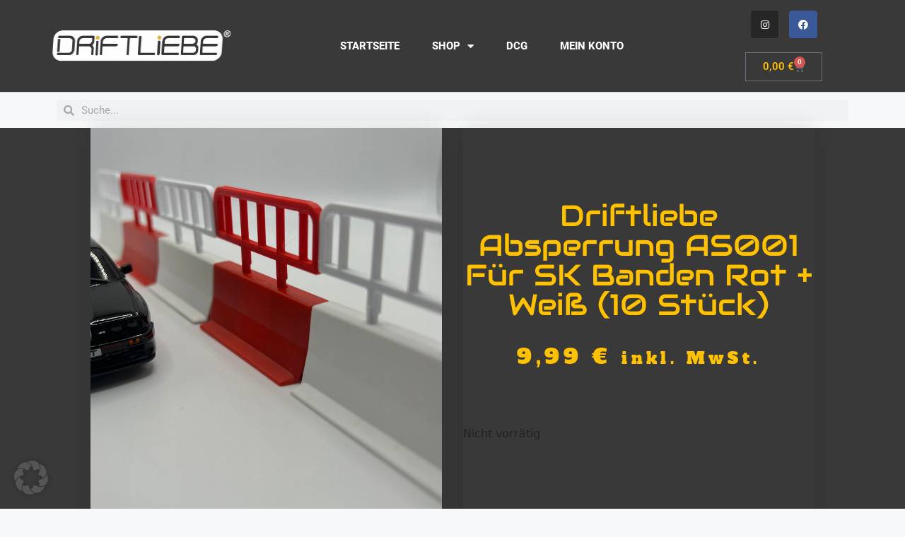

--- FILE ---
content_type: text/html; charset=UTF-8
request_url: https://driftliebe.de/produkt/driftliebe-absperrung-as001-fuer-sk-banden-rot-weiss-10-stueck/
body_size: 19722
content:
<!DOCTYPE html>
<html lang="de">
<head>
	<meta charset="UTF-8">
	<title>Driftliebe Absperrung AS001 für SK Banden Rot + Weiß (10 Stück) &#8211; DRIFTLIEBE</title>
<meta name='robots' content='max-image-preview:large' />
	<style>img:is([sizes="auto" i], [sizes^="auto," i]) { contain-intrinsic-size: 3000px 1500px }</style>
	<meta name="viewport" content="width=device-width, initial-scale=1"><link rel="alternate" type="application/rss+xml" title="DRIFTLIEBE &raquo; Feed" href="https://driftliebe.de/feed/" />
<link rel="alternate" type="application/rss+xml" title="DRIFTLIEBE &raquo; Kommentar-Feed" href="https://driftliebe.de/comments/feed/" />
<link rel="alternate" type="application/rss+xml" title="DRIFTLIEBE &raquo; Driftliebe Absperrung AS001 für SK Banden Rot + Weiß (10 Stück)-Kommentar-Feed" href="https://driftliebe.de/produkt/driftliebe-absperrung-as001-fuer-sk-banden-rot-weiss-10-stueck/feed/" />
<script>
window._wpemojiSettings = {"baseUrl":"https:\/\/s.w.org\/images\/core\/emoji\/16.0.1\/72x72\/","ext":".png","svgUrl":"https:\/\/s.w.org\/images\/core\/emoji\/16.0.1\/svg\/","svgExt":".svg","source":{"concatemoji":"https:\/\/driftliebe.de\/wp-includes\/js\/wp-emoji-release.min.js?ver=6.8.3"}};
/*! This file is auto-generated */
!function(s,n){var o,i,e;function c(e){try{var t={supportTests:e,timestamp:(new Date).valueOf()};sessionStorage.setItem(o,JSON.stringify(t))}catch(e){}}function p(e,t,n){e.clearRect(0,0,e.canvas.width,e.canvas.height),e.fillText(t,0,0);var t=new Uint32Array(e.getImageData(0,0,e.canvas.width,e.canvas.height).data),a=(e.clearRect(0,0,e.canvas.width,e.canvas.height),e.fillText(n,0,0),new Uint32Array(e.getImageData(0,0,e.canvas.width,e.canvas.height).data));return t.every(function(e,t){return e===a[t]})}function u(e,t){e.clearRect(0,0,e.canvas.width,e.canvas.height),e.fillText(t,0,0);for(var n=e.getImageData(16,16,1,1),a=0;a<n.data.length;a++)if(0!==n.data[a])return!1;return!0}function f(e,t,n,a){switch(t){case"flag":return n(e,"\ud83c\udff3\ufe0f\u200d\u26a7\ufe0f","\ud83c\udff3\ufe0f\u200b\u26a7\ufe0f")?!1:!n(e,"\ud83c\udde8\ud83c\uddf6","\ud83c\udde8\u200b\ud83c\uddf6")&&!n(e,"\ud83c\udff4\udb40\udc67\udb40\udc62\udb40\udc65\udb40\udc6e\udb40\udc67\udb40\udc7f","\ud83c\udff4\u200b\udb40\udc67\u200b\udb40\udc62\u200b\udb40\udc65\u200b\udb40\udc6e\u200b\udb40\udc67\u200b\udb40\udc7f");case"emoji":return!a(e,"\ud83e\udedf")}return!1}function g(e,t,n,a){var r="undefined"!=typeof WorkerGlobalScope&&self instanceof WorkerGlobalScope?new OffscreenCanvas(300,150):s.createElement("canvas"),o=r.getContext("2d",{willReadFrequently:!0}),i=(o.textBaseline="top",o.font="600 32px Arial",{});return e.forEach(function(e){i[e]=t(o,e,n,a)}),i}function t(e){var t=s.createElement("script");t.src=e,t.defer=!0,s.head.appendChild(t)}"undefined"!=typeof Promise&&(o="wpEmojiSettingsSupports",i=["flag","emoji"],n.supports={everything:!0,everythingExceptFlag:!0},e=new Promise(function(e){s.addEventListener("DOMContentLoaded",e,{once:!0})}),new Promise(function(t){var n=function(){try{var e=JSON.parse(sessionStorage.getItem(o));if("object"==typeof e&&"number"==typeof e.timestamp&&(new Date).valueOf()<e.timestamp+604800&&"object"==typeof e.supportTests)return e.supportTests}catch(e){}return null}();if(!n){if("undefined"!=typeof Worker&&"undefined"!=typeof OffscreenCanvas&&"undefined"!=typeof URL&&URL.createObjectURL&&"undefined"!=typeof Blob)try{var e="postMessage("+g.toString()+"("+[JSON.stringify(i),f.toString(),p.toString(),u.toString()].join(",")+"));",a=new Blob([e],{type:"text/javascript"}),r=new Worker(URL.createObjectURL(a),{name:"wpTestEmojiSupports"});return void(r.onmessage=function(e){c(n=e.data),r.terminate(),t(n)})}catch(e){}c(n=g(i,f,p,u))}t(n)}).then(function(e){for(var t in e)n.supports[t]=e[t],n.supports.everything=n.supports.everything&&n.supports[t],"flag"!==t&&(n.supports.everythingExceptFlag=n.supports.everythingExceptFlag&&n.supports[t]);n.supports.everythingExceptFlag=n.supports.everythingExceptFlag&&!n.supports.flag,n.DOMReady=!1,n.readyCallback=function(){n.DOMReady=!0}}).then(function(){return e}).then(function(){var e;n.supports.everything||(n.readyCallback(),(e=n.source||{}).concatemoji?t(e.concatemoji):e.wpemoji&&e.twemoji&&(t(e.twemoji),t(e.wpemoji)))}))}((window,document),window._wpemojiSettings);
</script>
<link rel='stylesheet' id='woosb-blocks-css' href='https://driftliebe.de/wp-content/plugins/woo-product-bundle/assets/css/blocks.css?ver=8.3.9' media='all' />
<style id='wp-emoji-styles-inline-css'>

	img.wp-smiley, img.emoji {
		display: inline !important;
		border: none !important;
		box-shadow: none !important;
		height: 1em !important;
		width: 1em !important;
		margin: 0 0.07em !important;
		vertical-align: -0.1em !important;
		background: none !important;
		padding: 0 !important;
	}
</style>
<link rel='stylesheet' id='wp-block-library-css' href='https://driftliebe.de/wp-includes/css/dist/block-library/style.min.css?ver=6.8.3' media='all' />
<style id='classic-theme-styles-inline-css'>
/*! This file is auto-generated */
.wp-block-button__link{color:#fff;background-color:#32373c;border-radius:9999px;box-shadow:none;text-decoration:none;padding:calc(.667em + 2px) calc(1.333em + 2px);font-size:1.125em}.wp-block-file__button{background:#32373c;color:#fff;text-decoration:none}
</style>
<style id='global-styles-inline-css'>
:root{--wp--preset--aspect-ratio--square: 1;--wp--preset--aspect-ratio--4-3: 4/3;--wp--preset--aspect-ratio--3-4: 3/4;--wp--preset--aspect-ratio--3-2: 3/2;--wp--preset--aspect-ratio--2-3: 2/3;--wp--preset--aspect-ratio--16-9: 16/9;--wp--preset--aspect-ratio--9-16: 9/16;--wp--preset--color--black: #000000;--wp--preset--color--cyan-bluish-gray: #abb8c3;--wp--preset--color--white: #ffffff;--wp--preset--color--pale-pink: #f78da7;--wp--preset--color--vivid-red: #cf2e2e;--wp--preset--color--luminous-vivid-orange: #ff6900;--wp--preset--color--luminous-vivid-amber: #fcb900;--wp--preset--color--light-green-cyan: #7bdcb5;--wp--preset--color--vivid-green-cyan: #00d084;--wp--preset--color--pale-cyan-blue: #8ed1fc;--wp--preset--color--vivid-cyan-blue: #0693e3;--wp--preset--color--vivid-purple: #9b51e0;--wp--preset--color--contrast: var(--contrast);--wp--preset--color--contrast-2: var(--contrast-2);--wp--preset--color--contrast-3: var(--contrast-3);--wp--preset--color--base: var(--base);--wp--preset--color--base-2: var(--base-2);--wp--preset--color--base-3: var(--base-3);--wp--preset--color--accent: var(--accent);--wp--preset--gradient--vivid-cyan-blue-to-vivid-purple: linear-gradient(135deg,rgba(6,147,227,1) 0%,rgb(155,81,224) 100%);--wp--preset--gradient--light-green-cyan-to-vivid-green-cyan: linear-gradient(135deg,rgb(122,220,180) 0%,rgb(0,208,130) 100%);--wp--preset--gradient--luminous-vivid-amber-to-luminous-vivid-orange: linear-gradient(135deg,rgba(252,185,0,1) 0%,rgba(255,105,0,1) 100%);--wp--preset--gradient--luminous-vivid-orange-to-vivid-red: linear-gradient(135deg,rgba(255,105,0,1) 0%,rgb(207,46,46) 100%);--wp--preset--gradient--very-light-gray-to-cyan-bluish-gray: linear-gradient(135deg,rgb(238,238,238) 0%,rgb(169,184,195) 100%);--wp--preset--gradient--cool-to-warm-spectrum: linear-gradient(135deg,rgb(74,234,220) 0%,rgb(151,120,209) 20%,rgb(207,42,186) 40%,rgb(238,44,130) 60%,rgb(251,105,98) 80%,rgb(254,248,76) 100%);--wp--preset--gradient--blush-light-purple: linear-gradient(135deg,rgb(255,206,236) 0%,rgb(152,150,240) 100%);--wp--preset--gradient--blush-bordeaux: linear-gradient(135deg,rgb(254,205,165) 0%,rgb(254,45,45) 50%,rgb(107,0,62) 100%);--wp--preset--gradient--luminous-dusk: linear-gradient(135deg,rgb(255,203,112) 0%,rgb(199,81,192) 50%,rgb(65,88,208) 100%);--wp--preset--gradient--pale-ocean: linear-gradient(135deg,rgb(255,245,203) 0%,rgb(182,227,212) 50%,rgb(51,167,181) 100%);--wp--preset--gradient--electric-grass: linear-gradient(135deg,rgb(202,248,128) 0%,rgb(113,206,126) 100%);--wp--preset--gradient--midnight: linear-gradient(135deg,rgb(2,3,129) 0%,rgb(40,116,252) 100%);--wp--preset--font-size--small: 13px;--wp--preset--font-size--medium: 20px;--wp--preset--font-size--large: 36px;--wp--preset--font-size--x-large: 42px;--wp--preset--spacing--20: 0.44rem;--wp--preset--spacing--30: 0.67rem;--wp--preset--spacing--40: 1rem;--wp--preset--spacing--50: 1.5rem;--wp--preset--spacing--60: 2.25rem;--wp--preset--spacing--70: 3.38rem;--wp--preset--spacing--80: 5.06rem;--wp--preset--shadow--natural: 6px 6px 9px rgba(0, 0, 0, 0.2);--wp--preset--shadow--deep: 12px 12px 50px rgba(0, 0, 0, 0.4);--wp--preset--shadow--sharp: 6px 6px 0px rgba(0, 0, 0, 0.2);--wp--preset--shadow--outlined: 6px 6px 0px -3px rgba(255, 255, 255, 1), 6px 6px rgba(0, 0, 0, 1);--wp--preset--shadow--crisp: 6px 6px 0px rgba(0, 0, 0, 1);}:where(.is-layout-flex){gap: 0.5em;}:where(.is-layout-grid){gap: 0.5em;}body .is-layout-flex{display: flex;}.is-layout-flex{flex-wrap: wrap;align-items: center;}.is-layout-flex > :is(*, div){margin: 0;}body .is-layout-grid{display: grid;}.is-layout-grid > :is(*, div){margin: 0;}:where(.wp-block-columns.is-layout-flex){gap: 2em;}:where(.wp-block-columns.is-layout-grid){gap: 2em;}:where(.wp-block-post-template.is-layout-flex){gap: 1.25em;}:where(.wp-block-post-template.is-layout-grid){gap: 1.25em;}.has-black-color{color: var(--wp--preset--color--black) !important;}.has-cyan-bluish-gray-color{color: var(--wp--preset--color--cyan-bluish-gray) !important;}.has-white-color{color: var(--wp--preset--color--white) !important;}.has-pale-pink-color{color: var(--wp--preset--color--pale-pink) !important;}.has-vivid-red-color{color: var(--wp--preset--color--vivid-red) !important;}.has-luminous-vivid-orange-color{color: var(--wp--preset--color--luminous-vivid-orange) !important;}.has-luminous-vivid-amber-color{color: var(--wp--preset--color--luminous-vivid-amber) !important;}.has-light-green-cyan-color{color: var(--wp--preset--color--light-green-cyan) !important;}.has-vivid-green-cyan-color{color: var(--wp--preset--color--vivid-green-cyan) !important;}.has-pale-cyan-blue-color{color: var(--wp--preset--color--pale-cyan-blue) !important;}.has-vivid-cyan-blue-color{color: var(--wp--preset--color--vivid-cyan-blue) !important;}.has-vivid-purple-color{color: var(--wp--preset--color--vivid-purple) !important;}.has-black-background-color{background-color: var(--wp--preset--color--black) !important;}.has-cyan-bluish-gray-background-color{background-color: var(--wp--preset--color--cyan-bluish-gray) !important;}.has-white-background-color{background-color: var(--wp--preset--color--white) !important;}.has-pale-pink-background-color{background-color: var(--wp--preset--color--pale-pink) !important;}.has-vivid-red-background-color{background-color: var(--wp--preset--color--vivid-red) !important;}.has-luminous-vivid-orange-background-color{background-color: var(--wp--preset--color--luminous-vivid-orange) !important;}.has-luminous-vivid-amber-background-color{background-color: var(--wp--preset--color--luminous-vivid-amber) !important;}.has-light-green-cyan-background-color{background-color: var(--wp--preset--color--light-green-cyan) !important;}.has-vivid-green-cyan-background-color{background-color: var(--wp--preset--color--vivid-green-cyan) !important;}.has-pale-cyan-blue-background-color{background-color: var(--wp--preset--color--pale-cyan-blue) !important;}.has-vivid-cyan-blue-background-color{background-color: var(--wp--preset--color--vivid-cyan-blue) !important;}.has-vivid-purple-background-color{background-color: var(--wp--preset--color--vivid-purple) !important;}.has-black-border-color{border-color: var(--wp--preset--color--black) !important;}.has-cyan-bluish-gray-border-color{border-color: var(--wp--preset--color--cyan-bluish-gray) !important;}.has-white-border-color{border-color: var(--wp--preset--color--white) !important;}.has-pale-pink-border-color{border-color: var(--wp--preset--color--pale-pink) !important;}.has-vivid-red-border-color{border-color: var(--wp--preset--color--vivid-red) !important;}.has-luminous-vivid-orange-border-color{border-color: var(--wp--preset--color--luminous-vivid-orange) !important;}.has-luminous-vivid-amber-border-color{border-color: var(--wp--preset--color--luminous-vivid-amber) !important;}.has-light-green-cyan-border-color{border-color: var(--wp--preset--color--light-green-cyan) !important;}.has-vivid-green-cyan-border-color{border-color: var(--wp--preset--color--vivid-green-cyan) !important;}.has-pale-cyan-blue-border-color{border-color: var(--wp--preset--color--pale-cyan-blue) !important;}.has-vivid-cyan-blue-border-color{border-color: var(--wp--preset--color--vivid-cyan-blue) !important;}.has-vivid-purple-border-color{border-color: var(--wp--preset--color--vivid-purple) !important;}.has-vivid-cyan-blue-to-vivid-purple-gradient-background{background: var(--wp--preset--gradient--vivid-cyan-blue-to-vivid-purple) !important;}.has-light-green-cyan-to-vivid-green-cyan-gradient-background{background: var(--wp--preset--gradient--light-green-cyan-to-vivid-green-cyan) !important;}.has-luminous-vivid-amber-to-luminous-vivid-orange-gradient-background{background: var(--wp--preset--gradient--luminous-vivid-amber-to-luminous-vivid-orange) !important;}.has-luminous-vivid-orange-to-vivid-red-gradient-background{background: var(--wp--preset--gradient--luminous-vivid-orange-to-vivid-red) !important;}.has-very-light-gray-to-cyan-bluish-gray-gradient-background{background: var(--wp--preset--gradient--very-light-gray-to-cyan-bluish-gray) !important;}.has-cool-to-warm-spectrum-gradient-background{background: var(--wp--preset--gradient--cool-to-warm-spectrum) !important;}.has-blush-light-purple-gradient-background{background: var(--wp--preset--gradient--blush-light-purple) !important;}.has-blush-bordeaux-gradient-background{background: var(--wp--preset--gradient--blush-bordeaux) !important;}.has-luminous-dusk-gradient-background{background: var(--wp--preset--gradient--luminous-dusk) !important;}.has-pale-ocean-gradient-background{background: var(--wp--preset--gradient--pale-ocean) !important;}.has-electric-grass-gradient-background{background: var(--wp--preset--gradient--electric-grass) !important;}.has-midnight-gradient-background{background: var(--wp--preset--gradient--midnight) !important;}.has-small-font-size{font-size: var(--wp--preset--font-size--small) !important;}.has-medium-font-size{font-size: var(--wp--preset--font-size--medium) !important;}.has-large-font-size{font-size: var(--wp--preset--font-size--large) !important;}.has-x-large-font-size{font-size: var(--wp--preset--font-size--x-large) !important;}
:where(.wp-block-post-template.is-layout-flex){gap: 1.25em;}:where(.wp-block-post-template.is-layout-grid){gap: 1.25em;}
:where(.wp-block-columns.is-layout-flex){gap: 2em;}:where(.wp-block-columns.is-layout-grid){gap: 2em;}
:root :where(.wp-block-pullquote){font-size: 1.5em;line-height: 1.6;}
</style>
<link rel='stylesheet' id='table-addons-for-elementor-css' href='https://driftliebe.de/wp-content/plugins/table-addons-for-elementor/public/css/table-addons-for-elementor-public.css?ver=2.1.5' media='all' />
<link rel='stylesheet' id='tiered-pricing-table-front-css-css' href='https://driftliebe.de/wp-content/plugins/tier-pricing-table/assets/frontend/main.css?ver=5.5.1' media='all' />
<link rel='stylesheet' id='photoswipe-css' href='https://driftliebe.de/wp-content/plugins/woocommerce/assets/css/photoswipe/photoswipe.min.css?ver=10.3.5' media='all' />
<link rel='stylesheet' id='photoswipe-default-skin-css' href='https://driftliebe.de/wp-content/plugins/woocommerce/assets/css/photoswipe/default-skin/default-skin.min.css?ver=10.3.5' media='all' />
<link rel='stylesheet' id='woocommerce-layout-css' href='https://driftliebe.de/wp-content/plugins/woocommerce/assets/css/woocommerce-layout.css?ver=10.3.5' media='all' />
<link rel='stylesheet' id='woocommerce-smallscreen-css' href='https://driftliebe.de/wp-content/plugins/woocommerce/assets/css/woocommerce-smallscreen.css?ver=10.3.5' media='only screen and (max-width: 768px)' />
<link rel='stylesheet' id='woocommerce-general-css' href='https://driftliebe.de/wp-content/plugins/woocommerce/assets/css/woocommerce.css?ver=10.3.5' media='all' />
<style id='woocommerce-general-inline-css'>
.woocommerce .page-header-image-single {display: none;}.woocommerce .entry-content,.woocommerce .product .entry-summary {margin-top: 0;}.related.products {clear: both;}.checkout-subscribe-prompt.clear {visibility: visible;height: initial;width: initial;}@media (max-width:768px) {.woocommerce .woocommerce-ordering,.woocommerce-page .woocommerce-ordering {float: none;}.woocommerce .woocommerce-ordering select {max-width: 100%;}.woocommerce ul.products li.product,.woocommerce-page ul.products li.product,.woocommerce-page[class*=columns-] ul.products li.product,.woocommerce[class*=columns-] ul.products li.product {width: 100%;float: none;}}
</style>
<style id='woocommerce-inline-inline-css'>
.woocommerce form .form-row .required { visibility: visible; }
</style>
<link rel='stylesheet' id='brands-styles-css' href='https://driftliebe.de/wp-content/plugins/woocommerce/assets/css/brands.css?ver=10.3.5' media='all' />
<link rel='stylesheet' id='woosb-frontend-css' href='https://driftliebe.de/wp-content/plugins/woo-product-bundle/assets/css/frontend.css?ver=8.3.9' media='all' />
<link rel='stylesheet' id='generate-comments-css' href='https://driftliebe.de/wp-content/themes/generatepress/assets/css/components/comments.min.css?ver=3.6.0' media='all' />
<link rel='stylesheet' id='generate-style-css' href='https://driftliebe.de/wp-content/themes/generatepress/assets/css/main.min.css?ver=3.6.0' media='all' />
<style id='generate-style-inline-css'>
body{background-color:#f7f8f9;color:#222222;}a{color:#1e73be;}a:hover, a:focus, a:active{color:#000000;}.wp-block-group__inner-container{max-width:1200px;margin-left:auto;margin-right:auto;}:root{--contrast:#222222;--contrast-2:#575760;--contrast-3:#b2b2be;--base:#f0f0f0;--base-2:#f7f8f9;--base-3:#ffffff;--accent:#1e73be;}:root .has-contrast-color{color:var(--contrast);}:root .has-contrast-background-color{background-color:var(--contrast);}:root .has-contrast-2-color{color:var(--contrast-2);}:root .has-contrast-2-background-color{background-color:var(--contrast-2);}:root .has-contrast-3-color{color:var(--contrast-3);}:root .has-contrast-3-background-color{background-color:var(--contrast-3);}:root .has-base-color{color:var(--base);}:root .has-base-background-color{background-color:var(--base);}:root .has-base-2-color{color:var(--base-2);}:root .has-base-2-background-color{background-color:var(--base-2);}:root .has-base-3-color{color:var(--base-3);}:root .has-base-3-background-color{background-color:var(--base-3);}:root .has-accent-color{color:var(--accent);}:root .has-accent-background-color{background-color:var(--accent);}body, button, input, select, textarea{font-family:-apple-system, system-ui, BlinkMacSystemFont, "Segoe UI", Helvetica, Arial, sans-serif, "Apple Color Emoji", "Segoe UI Emoji", "Segoe UI Symbol";}body{line-height:1.5;}.entry-content > [class*="wp-block-"]:not(:last-child):not(.wp-block-heading){margin-bottom:1.5em;}.main-navigation .main-nav ul ul li a{font-size:14px;}.sidebar .widget, .footer-widgets .widget{font-size:17px;}@media (max-width:768px){h1{font-size:31px;}h2{font-size:27px;}h3{font-size:24px;}h4{font-size:22px;}h5{font-size:19px;}}.top-bar{background-color:#636363;color:#ffffff;}.top-bar a{color:#ffffff;}.top-bar a:hover{color:#303030;}.site-header{background-color:#ffffff;}.main-title a,.main-title a:hover{color:#222222;}.site-description{color:#757575;}.mobile-menu-control-wrapper .menu-toggle,.mobile-menu-control-wrapper .menu-toggle:hover,.mobile-menu-control-wrapper .menu-toggle:focus,.has-inline-mobile-toggle #site-navigation.toggled{background-color:rgba(0, 0, 0, 0.02);}.main-navigation,.main-navigation ul ul{background-color:#ffffff;}.main-navigation .main-nav ul li a, .main-navigation .menu-toggle, .main-navigation .menu-bar-items{color:#515151;}.main-navigation .main-nav ul li:not([class*="current-menu-"]):hover > a, .main-navigation .main-nav ul li:not([class*="current-menu-"]):focus > a, .main-navigation .main-nav ul li.sfHover:not([class*="current-menu-"]) > a, .main-navigation .menu-bar-item:hover > a, .main-navigation .menu-bar-item.sfHover > a{color:#7a8896;background-color:#ffffff;}button.menu-toggle:hover,button.menu-toggle:focus{color:#515151;}.main-navigation .main-nav ul li[class*="current-menu-"] > a{color:#7a8896;background-color:#ffffff;}.navigation-search input[type="search"],.navigation-search input[type="search"]:active, .navigation-search input[type="search"]:focus, .main-navigation .main-nav ul li.search-item.active > a, .main-navigation .menu-bar-items .search-item.active > a{color:#7a8896;background-color:#ffffff;}.main-navigation ul ul{background-color:#eaeaea;}.main-navigation .main-nav ul ul li a{color:#515151;}.main-navigation .main-nav ul ul li:not([class*="current-menu-"]):hover > a,.main-navigation .main-nav ul ul li:not([class*="current-menu-"]):focus > a, .main-navigation .main-nav ul ul li.sfHover:not([class*="current-menu-"]) > a{color:#7a8896;background-color:#eaeaea;}.main-navigation .main-nav ul ul li[class*="current-menu-"] > a{color:#7a8896;background-color:#eaeaea;}.separate-containers .inside-article, .separate-containers .comments-area, .separate-containers .page-header, .one-container .container, .separate-containers .paging-navigation, .inside-page-header{background-color:#ffffff;}.entry-title a{color:#222222;}.entry-title a:hover{color:#55555e;}.entry-meta{color:#595959;}.sidebar .widget{background-color:#ffffff;}.footer-widgets{background-color:#ffffff;}.footer-widgets .widget-title{color:#000000;}.site-info{color:#ffffff;background-color:#55555e;}.site-info a{color:#ffffff;}.site-info a:hover{color:#d3d3d3;}.footer-bar .widget_nav_menu .current-menu-item a{color:#d3d3d3;}input[type="text"],input[type="email"],input[type="url"],input[type="password"],input[type="search"],input[type="tel"],input[type="number"],textarea,select{color:#666666;background-color:#fafafa;border-color:#cccccc;}input[type="text"]:focus,input[type="email"]:focus,input[type="url"]:focus,input[type="password"]:focus,input[type="search"]:focus,input[type="tel"]:focus,input[type="number"]:focus,textarea:focus,select:focus{color:#666666;background-color:#ffffff;border-color:#bfbfbf;}button,html input[type="button"],input[type="reset"],input[type="submit"],a.button,a.wp-block-button__link:not(.has-background){color:#ffffff;background-color:#55555e;}button:hover,html input[type="button"]:hover,input[type="reset"]:hover,input[type="submit"]:hover,a.button:hover,button:focus,html input[type="button"]:focus,input[type="reset"]:focus,input[type="submit"]:focus,a.button:focus,a.wp-block-button__link:not(.has-background):active,a.wp-block-button__link:not(.has-background):focus,a.wp-block-button__link:not(.has-background):hover{color:#ffffff;background-color:#3f4047;}a.generate-back-to-top{background-color:rgba( 0,0,0,0.4 );color:#ffffff;}a.generate-back-to-top:hover,a.generate-back-to-top:focus{background-color:rgba( 0,0,0,0.6 );color:#ffffff;}:root{--gp-search-modal-bg-color:var(--base-3);--gp-search-modal-text-color:var(--contrast);--gp-search-modal-overlay-bg-color:rgba(0,0,0,0.2);}@media (max-width:768px){.main-navigation .menu-bar-item:hover > a, .main-navigation .menu-bar-item.sfHover > a{background:none;color:#515151;}}.nav-below-header .main-navigation .inside-navigation.grid-container, .nav-above-header .main-navigation .inside-navigation.grid-container{padding:0px 20px 0px 20px;}.site-main .wp-block-group__inner-container{padding:40px;}.separate-containers .paging-navigation{padding-top:20px;padding-bottom:20px;}.entry-content .alignwide, body:not(.no-sidebar) .entry-content .alignfull{margin-left:-40px;width:calc(100% + 80px);max-width:calc(100% + 80px);}.rtl .menu-item-has-children .dropdown-menu-toggle{padding-left:20px;}.rtl .main-navigation .main-nav ul li.menu-item-has-children > a{padding-right:20px;}@media (max-width:768px){.separate-containers .inside-article, .separate-containers .comments-area, .separate-containers .page-header, .separate-containers .paging-navigation, .one-container .site-content, .inside-page-header{padding:30px;}.site-main .wp-block-group__inner-container{padding:30px;}.inside-top-bar{padding-right:30px;padding-left:30px;}.inside-header{padding-right:30px;padding-left:30px;}.widget-area .widget{padding-top:30px;padding-right:30px;padding-bottom:30px;padding-left:30px;}.footer-widgets-container{padding-top:30px;padding-right:30px;padding-bottom:30px;padding-left:30px;}.inside-site-info{padding-right:30px;padding-left:30px;}.entry-content .alignwide, body:not(.no-sidebar) .entry-content .alignfull{margin-left:-30px;width:calc(100% + 60px);max-width:calc(100% + 60px);}.one-container .site-main .paging-navigation{margin-bottom:20px;}}/* End cached CSS */.is-right-sidebar{width:30%;}.is-left-sidebar{width:30%;}.site-content .content-area{width:100%;}@media (max-width:768px){.main-navigation .menu-toggle,.sidebar-nav-mobile:not(#sticky-placeholder){display:block;}.main-navigation ul,.gen-sidebar-nav,.main-navigation:not(.slideout-navigation):not(.toggled) .main-nav > ul,.has-inline-mobile-toggle #site-navigation .inside-navigation > *:not(.navigation-search):not(.main-nav){display:none;}.nav-align-right .inside-navigation,.nav-align-center .inside-navigation{justify-content:space-between;}.has-inline-mobile-toggle .mobile-menu-control-wrapper{display:flex;flex-wrap:wrap;}.has-inline-mobile-toggle .inside-header{flex-direction:row;text-align:left;flex-wrap:wrap;}.has-inline-mobile-toggle .header-widget,.has-inline-mobile-toggle #site-navigation{flex-basis:100%;}.nav-float-left .has-inline-mobile-toggle #site-navigation{order:10;}}
.elementor-template-full-width .site-content{display:block;}
</style>
<link rel='stylesheet' id='e-animation-lightSpeedIn-css' href='https://driftliebe.de/wp-content/plugins/elementor/assets/lib/animations/styles/lightSpeedIn.min.css?ver=3.33.2' media='all' />
<link rel='stylesheet' id='elementor-frontend-css' href='https://driftliebe.de/wp-content/plugins/elementor/assets/css/frontend.min.css?ver=3.33.2' media='all' />
<style id='elementor-frontend-inline-css'>

				.elementor-widget-woocommerce-checkout-page .woocommerce table.woocommerce-checkout-review-order-table {
				    margin: var(--sections-margin, 24px 0 24px 0);
				    padding: var(--sections-padding, 16px 16px);
				}
				.elementor-widget-woocommerce-checkout-page .woocommerce table.woocommerce-checkout-review-order-table .cart_item td.product-name {
				    padding-right: 20px;
				}
				.elementor-widget-woocommerce-checkout-page .woocommerce .woocommerce-checkout #payment {
					border: none;
					padding: 0;
				}
				.elementor-widget-woocommerce-checkout-page .woocommerce .e-checkout__order_review-2 {
					background: var(--sections-background-color, #ffffff);
				    border-radius: var(--sections-border-radius, 3px);
				    padding: var(--sections-padding, 16px 30px);
				    margin: var(--sections-margin, 0 0 24px 0);
				    border-style: var(--sections-border-type, solid);
				    border-color: var(--sections-border-color, #D5D8DC);
				    border-width: 1px;
				    display: block;
				}
				.elementor-widget-woocommerce-checkout-page .woocommerce-checkout .place-order {
					display: -webkit-box;
					display: -ms-flexbox;
					display: flex;
					-webkit-box-orient: vertical;
					-webkit-box-direction: normal;
					-ms-flex-direction: column;
					flex-direction: column;
					-ms-flex-wrap: wrap;
					flex-wrap: wrap;
					padding: 0;
					margin-bottom: 0;
					margin-top: 1em;
					-webkit-box-align: var(--place-order-title-alignment, stretch);
					-ms-flex-align: var(--place-order-title-alignment, stretch);
					align-items: var(--place-order-title-alignment, stretch); 
				}
				.elementor-widget-woocommerce-checkout-page .woocommerce-checkout #place_order {
					background-color: #5bc0de;
					width: var(--purchase-button-width, auto);
					float: none;
					color: var(--purchase-button-normal-text-color, #ffffff);
					min-height: auto;
					padding: var(--purchase-button-padding, 1em 1em);
					border-radius: var(--purchase-button-border-radius, 3px); 
		        }
		        .elementor-widget-woocommerce-checkout-page .woocommerce-checkout #place_order:hover {
					background-color: #5bc0de;
					color: var(--purchase-button-hover-text-color, #ffffff);
					border-color: var(--purchase-button-hover-border-color, #5bc0de);
					-webkit-transition-duration: var(--purchase-button-hover-transition-duration, 0.3s);
					-o-transition-duration: var(--purchase-button-hover-transition-duration, 0.3s);
					transition-duration: var(--purchase-button-hover-transition-duration, 0.3s); 
                }
			
.elementor-155 .elementor-element.elementor-element-4b262c09:not(.elementor-motion-effects-element-type-background) > .elementor-widget-wrap, .elementor-155 .elementor-element.elementor-element-4b262c09 > .elementor-widget-wrap > .elementor-motion-effects-container > .elementor-motion-effects-layer{background-image:url("https://driftliebe.de/wp-content/uploads/2023/02/21598299-9257-4FAA-B5A7-DE6237EDE36E-scaled.jpeg");}
</style>
<link rel='stylesheet' id='widget-image-css' href='https://driftliebe.de/wp-content/plugins/elementor/assets/css/widget-image.min.css?ver=3.33.2' media='all' />
<link rel='stylesheet' id='widget-nav-menu-css' href='https://driftliebe.de/wp-content/plugins/elementor-pro/assets/css/widget-nav-menu.min.css?ver=3.33.1' media='all' />
<link rel='stylesheet' id='widget-social-icons-css' href='https://driftliebe.de/wp-content/plugins/elementor/assets/css/widget-social-icons.min.css?ver=3.33.2' media='all' />
<link rel='stylesheet' id='e-apple-webkit-css' href='https://driftliebe.de/wp-content/plugins/elementor/assets/css/conditionals/apple-webkit.min.css?ver=3.33.2' media='all' />
<link rel='stylesheet' id='widget-woocommerce-menu-cart-css' href='https://driftliebe.de/wp-content/plugins/elementor-pro/assets/css/widget-woocommerce-menu-cart.min.css?ver=3.33.1' media='all' />
<link rel='stylesheet' id='e-sticky-css' href='https://driftliebe.de/wp-content/plugins/elementor-pro/assets/css/modules/sticky.min.css?ver=3.33.1' media='all' />
<link rel='stylesheet' id='widget-search-form-css' href='https://driftliebe.de/wp-content/plugins/elementor-pro/assets/css/widget-search-form.min.css?ver=3.33.1' media='all' />
<link rel='stylesheet' id='elementor-icons-shared-0-css' href='https://driftliebe.de/wp-content/plugins/elementor/assets/lib/font-awesome/css/fontawesome.min.css?ver=5.15.3' media='all' />
<link rel='stylesheet' id='elementor-icons-fa-solid-css' href='https://driftliebe.de/wp-content/plugins/elementor/assets/lib/font-awesome/css/solid.min.css?ver=5.15.3' media='all' />
<link rel='stylesheet' id='widget-heading-css' href='https://driftliebe.de/wp-content/plugins/elementor/assets/css/widget-heading.min.css?ver=3.33.2' media='all' />
<link rel='stylesheet' id='widget-icon-list-css' href='https://driftliebe.de/wp-content/plugins/elementor/assets/css/widget-icon-list.min.css?ver=3.33.2' media='all' />
<link rel='stylesheet' id='widget-spacer-css' href='https://driftliebe.de/wp-content/plugins/elementor/assets/css/widget-spacer.min.css?ver=3.33.2' media='all' />
<link rel='stylesheet' id='widget-woocommerce-product-price-css' href='https://driftliebe.de/wp-content/plugins/elementor-pro/assets/css/widget-woocommerce-product-price.min.css?ver=3.33.1' media='all' />
<link rel='stylesheet' id='widget-woocommerce-product-add-to-cart-css' href='https://driftliebe.de/wp-content/plugins/elementor-pro/assets/css/widget-woocommerce-product-add-to-cart.min.css?ver=3.33.1' media='all' />
<link rel='stylesheet' id='e-animation-wobble-css' href='https://driftliebe.de/wp-content/plugins/elementor/assets/lib/animations/styles/wobble.min.css?ver=3.33.2' media='all' />
<link rel='stylesheet' id='widget-woocommerce-product-images-css' href='https://driftliebe.de/wp-content/plugins/elementor-pro/assets/css/widget-woocommerce-product-images.min.css?ver=3.33.1' media='all' />
<link rel='stylesheet' id='widget-woocommerce-products-css' href='https://driftliebe.de/wp-content/plugins/elementor-pro/assets/css/widget-woocommerce-products.min.css?ver=3.33.1' media='all' />
<link rel='stylesheet' id='elementor-icons-css' href='https://driftliebe.de/wp-content/plugins/elementor/assets/lib/eicons/css/elementor-icons.min.css?ver=5.44.0' media='all' />
<link rel='stylesheet' id='elementor-post-8-css' href='https://driftliebe.de/wp-content/uploads/elementor/css/post-8.css?ver=1766270296' media='all' />
<link rel='stylesheet' id='elementor-post-18-css' href='https://driftliebe.de/wp-content/uploads/elementor/css/post-18.css?ver=1766270296' media='all' />
<link rel='stylesheet' id='elementor-post-206-css' href='https://driftliebe.de/wp-content/uploads/elementor/css/post-206.css?ver=1766270296' media='all' />
<link rel='stylesheet' id='elementor-post-155-css' href='https://driftliebe.de/wp-content/uploads/elementor/css/post-155.css?ver=1766274403' media='all' />
<link rel='stylesheet' id='borlabs-cookie-custom-css' href='https://driftliebe.de/wp-content/cache/borlabs-cookie/1/borlabs-cookie-1-de.css?ver=3.3.22-27' media='all' />
<link rel='stylesheet' id='woocommerce-gzd-layout-css' href='https://driftliebe.de/wp-content/plugins/woocommerce-germanized/build/static/layout-styles.css?ver=3.20.4' media='all' />
<style id='woocommerce-gzd-layout-inline-css'>
.woocommerce-checkout .shop_table { background-color: #eeeeee; } .product p.deposit-packaging-type { font-size: 1.25em !important; } p.woocommerce-shipping-destination { display: none; }
                .wc-gzd-nutri-score-value-a {
                    background: url(https://driftliebe.de/wp-content/plugins/woocommerce-germanized/assets/images/nutri-score-a.svg) no-repeat;
                }
                .wc-gzd-nutri-score-value-b {
                    background: url(https://driftliebe.de/wp-content/plugins/woocommerce-germanized/assets/images/nutri-score-b.svg) no-repeat;
                }
                .wc-gzd-nutri-score-value-c {
                    background: url(https://driftliebe.de/wp-content/plugins/woocommerce-germanized/assets/images/nutri-score-c.svg) no-repeat;
                }
                .wc-gzd-nutri-score-value-d {
                    background: url(https://driftliebe.de/wp-content/plugins/woocommerce-germanized/assets/images/nutri-score-d.svg) no-repeat;
                }
                .wc-gzd-nutri-score-value-e {
                    background: url(https://driftliebe.de/wp-content/plugins/woocommerce-germanized/assets/images/nutri-score-e.svg) no-repeat;
                }
            
</style>
<link rel='stylesheet' id='elementor-gf-local-roboto-css' href='https://driftliebe.de/wp-content/uploads/elementor/google-fonts/css/roboto.css?ver=1747173655' media='all' />
<link rel='stylesheet' id='elementor-gf-local-robotoslab-css' href='https://driftliebe.de/wp-content/uploads/elementor/google-fonts/css/robotoslab.css?ver=1747173660' media='all' />
<link rel='stylesheet' id='elementor-gf-local-audiowide-css' href='https://driftliebe.de/wp-content/uploads/elementor/google-fonts/css/audiowide.css?ver=1747175182' media='all' />
<link rel='stylesheet' id='elementor-gf-local-alfaslabone-css' href='https://driftliebe.de/wp-content/uploads/elementor/google-fonts/css/alfaslabone.css?ver=1747173705' media='all' />
<link rel='stylesheet' id='elementor-gf-local-playfairdisplay-css' href='https://driftliebe.de/wp-content/uploads/elementor/google-fonts/css/playfairdisplay.css?ver=1747175186' media='all' />
<link rel='stylesheet' id='elementor-gf-local-rumraisin-css' href='https://driftliebe.de/wp-content/uploads/elementor/google-fonts/css/rumraisin.css?ver=1747175186' media='all' />
<link rel='stylesheet' id='elementor-icons-fa-brands-css' href='https://driftliebe.de/wp-content/plugins/elementor/assets/lib/font-awesome/css/brands.min.css?ver=5.15.3' media='all' />
<link rel='stylesheet' id='elementor-icons-fa-regular-css' href='https://driftliebe.de/wp-content/plugins/elementor/assets/lib/font-awesome/css/regular.min.css?ver=5.15.3' media='all' />
<script src="https://driftliebe.de/wp-includes/js/jquery/jquery.min.js?ver=3.7.1" id="jquery-core-js"></script>
<script src="https://driftliebe.de/wp-includes/js/jquery/jquery-migrate.min.js?ver=3.4.1" id="jquery-migrate-js"></script>
<script id="tiered-pricing-table-front-js-js-extra">
var tieredPricingGlobalData = {"loadVariationTieredPricingNonce":"dbaddc17b7","isPremium":"no","currencyOptions":{"currency_symbol":"&euro;","decimal_separator":",","thousand_separator":".","decimals":2,"price_format":"%2$s&nbsp;%1$s","trim_zeros":false},"supportedVariableProductTypes":["variable","variable-subscription"],"supportedSimpleProductTypes":["simple","variation","subscription","subscription-variation"]};
</script>
<script src="https://driftliebe.de/wp-content/plugins/tier-pricing-table/assets/frontend/product-tiered-pricing-table.min.js?ver=5.5.1" id="tiered-pricing-table-front-js-js"></script>
<script src="https://driftliebe.de/wp-content/plugins/woocommerce/assets/js/jquery-blockui/jquery.blockUI.min.js?ver=2.7.0-wc.10.3.5" id="wc-jquery-blockui-js" defer data-wp-strategy="defer"></script>
<script id="wc-add-to-cart-js-extra">
var wc_add_to_cart_params = {"ajax_url":"\/wp-admin\/admin-ajax.php","wc_ajax_url":"\/?wc-ajax=%%endpoint%%","i18n_view_cart":"Warenkorb anzeigen","cart_url":"https:\/\/driftliebe.de\/warenkorb\/","is_cart":"","cart_redirect_after_add":"no"};
</script>
<script src="https://driftliebe.de/wp-content/plugins/woocommerce/assets/js/frontend/add-to-cart.min.js?ver=10.3.5" id="wc-add-to-cart-js" defer data-wp-strategy="defer"></script>
<script src="https://driftliebe.de/wp-content/plugins/woocommerce/assets/js/zoom/jquery.zoom.min.js?ver=1.7.21-wc.10.3.5" id="wc-zoom-js" defer data-wp-strategy="defer"></script>
<script src="https://driftliebe.de/wp-content/plugins/woocommerce/assets/js/flexslider/jquery.flexslider.min.js?ver=2.7.2-wc.10.3.5" id="wc-flexslider-js" defer data-wp-strategy="defer"></script>
<script src="https://driftliebe.de/wp-content/plugins/woocommerce/assets/js/photoswipe/photoswipe.min.js?ver=4.1.1-wc.10.3.5" id="wc-photoswipe-js" defer data-wp-strategy="defer"></script>
<script src="https://driftliebe.de/wp-content/plugins/woocommerce/assets/js/photoswipe/photoswipe-ui-default.min.js?ver=4.1.1-wc.10.3.5" id="wc-photoswipe-ui-default-js" defer data-wp-strategy="defer"></script>
<script id="wc-single-product-js-extra">
var wc_single_product_params = {"i18n_required_rating_text":"Bitte w\u00e4hle eine Bewertung","i18n_rating_options":["1 von 5\u00a0Sternen","2 von 5\u00a0Sternen","3 von 5\u00a0Sternen","4 von 5\u00a0Sternen","5 von 5\u00a0Sternen"],"i18n_product_gallery_trigger_text":"Bildergalerie im Vollbildmodus anzeigen","review_rating_required":"yes","flexslider":{"rtl":false,"animation":"slide","smoothHeight":true,"directionNav":false,"controlNav":"thumbnails","slideshow":false,"animationSpeed":500,"animationLoop":false,"allowOneSlide":false},"zoom_enabled":"1","zoom_options":[],"photoswipe_enabled":"1","photoswipe_options":{"shareEl":false,"closeOnScroll":false,"history":false,"hideAnimationDuration":0,"showAnimationDuration":0},"flexslider_enabled":"1"};
</script>
<script src="https://driftliebe.de/wp-content/plugins/woocommerce/assets/js/frontend/single-product.min.js?ver=10.3.5" id="wc-single-product-js" defer data-wp-strategy="defer"></script>
<script src="https://driftliebe.de/wp-content/plugins/woocommerce/assets/js/js-cookie/js.cookie.min.js?ver=2.1.4-wc.10.3.5" id="wc-js-cookie-js" defer data-wp-strategy="defer"></script>
<script id="woocommerce-js-extra">
var woocommerce_params = {"ajax_url":"\/wp-admin\/admin-ajax.php","wc_ajax_url":"\/?wc-ajax=%%endpoint%%","i18n_password_show":"Passwort anzeigen","i18n_password_hide":"Passwort ausblenden"};
</script>
<script src="https://driftliebe.de/wp-content/plugins/woocommerce/assets/js/frontend/woocommerce.min.js?ver=10.3.5" id="woocommerce-js" defer data-wp-strategy="defer"></script>
<script data-no-optimize="1" data-no-minify="1" data-cfasync="false" src="https://driftliebe.de/wp-content/cache/borlabs-cookie/1/borlabs-cookie-config-de.json.js?ver=3.3.22-31" id="borlabs-cookie-config-js"></script>
<script id="wc-gzd-unit-price-observer-queue-js-extra">
var wc_gzd_unit_price_observer_queue_params = {"ajax_url":"\/wp-admin\/admin-ajax.php","wc_ajax_url":"\/?wc-ajax=%%endpoint%%","refresh_unit_price_nonce":"d07a74a607"};
</script>
<script src="https://driftliebe.de/wp-content/plugins/woocommerce-germanized/build/static/unit-price-observer-queue.js?ver=3.20.4" id="wc-gzd-unit-price-observer-queue-js" defer data-wp-strategy="defer"></script>
<script src="https://driftliebe.de/wp-content/plugins/woocommerce/assets/js/accounting/accounting.min.js?ver=0.4.2" id="wc-accounting-js"></script>
<script id="wc-gzd-unit-price-observer-js-extra">
var wc_gzd_unit_price_observer_params = {"wrapper":".product","price_selector":{"p.price":{"is_total_price":false,"is_primary_selector":true,"quantity_selector":""}},"replace_price":"1","product_id":"1493","price_decimal_sep":",","price_thousand_sep":".","qty_selector":"input.quantity, input.qty","refresh_on_load":""};
</script>
<script src="https://driftliebe.de/wp-content/plugins/woocommerce-germanized/build/static/unit-price-observer.js?ver=3.20.4" id="wc-gzd-unit-price-observer-js" defer data-wp-strategy="defer"></script>
<link rel="https://api.w.org/" href="https://driftliebe.de/wp-json/" /><link rel="alternate" title="JSON" type="application/json" href="https://driftliebe.de/wp-json/wp/v2/product/1493" /><link rel="EditURI" type="application/rsd+xml" title="RSD" href="https://driftliebe.de/xmlrpc.php?rsd" />
<meta name="generator" content="WordPress 6.8.3" />
<meta name="generator" content="WooCommerce 10.3.5" />
<link rel="canonical" href="https://driftliebe.de/produkt/driftliebe-absperrung-as001-fuer-sk-banden-rot-weiss-10-stueck/" />
<link rel='shortlink' href='https://driftliebe.de/?p=1493' />
<link rel="alternate" title="oEmbed (JSON)" type="application/json+oembed" href="https://driftliebe.de/wp-json/oembed/1.0/embed?url=https%3A%2F%2Fdriftliebe.de%2Fprodukt%2Fdriftliebe-absperrung-as001-fuer-sk-banden-rot-weiss-10-stueck%2F" />
<link rel="alternate" title="oEmbed (XML)" type="text/xml+oembed" href="https://driftliebe.de/wp-json/oembed/1.0/embed?url=https%3A%2F%2Fdriftliebe.de%2Fprodukt%2Fdriftliebe-absperrung-as001-fuer-sk-banden-rot-weiss-10-stueck%2F&#038;format=xml" />
		<script>
			// Tiered Pricing WOOCS Compatibility
			(function ($) {
				$('.tpt__tiered-pricing').on('tiered_price_update', function (event, data) {
					$.each($('.wcpa_form_outer'), function (i, el) {
						var $el = $(el);
						var product = $el.data('product');

						if (product) {
							product.wc_product_price = data.price;
							$(el).data('product', product);
						}
					});
				});
			})(jQuery);
		</script>
			<noscript><style>.woocommerce-product-gallery{ opacity: 1 !important; }</style></noscript>
	<meta name="generator" content="Elementor 3.33.2; features: additional_custom_breakpoints; settings: css_print_method-external, google_font-enabled, font_display-auto">
<style>.recentcomments a{display:inline !important;padding:0 !important;margin:0 !important;}</style>			<style>
				.e-con.e-parent:nth-of-type(n+4):not(.e-lazyloaded):not(.e-no-lazyload),
				.e-con.e-parent:nth-of-type(n+4):not(.e-lazyloaded):not(.e-no-lazyload) * {
					background-image: none !important;
				}
				@media screen and (max-height: 1024px) {
					.e-con.e-parent:nth-of-type(n+3):not(.e-lazyloaded):not(.e-no-lazyload),
					.e-con.e-parent:nth-of-type(n+3):not(.e-lazyloaded):not(.e-no-lazyload) * {
						background-image: none !important;
					}
				}
				@media screen and (max-height: 640px) {
					.e-con.e-parent:nth-of-type(n+2):not(.e-lazyloaded):not(.e-no-lazyload),
					.e-con.e-parent:nth-of-type(n+2):not(.e-lazyloaded):not(.e-no-lazyload) * {
						background-image: none !important;
					}
				}
			</style>
			<link rel="icon" href="https://driftliebe.de/wp-content/uploads/2021/04/cropped-web-logo-icon-32x32.png" sizes="32x32" />
<link rel="icon" href="https://driftliebe.de/wp-content/uploads/2021/04/cropped-web-logo-icon-192x192.png" sizes="192x192" />
<link rel="apple-touch-icon" href="https://driftliebe.de/wp-content/uploads/2021/04/cropped-web-logo-icon-180x180.png" />
<meta name="msapplication-TileImage" content="https://driftliebe.de/wp-content/uploads/2021/04/cropped-web-logo-icon-270x270.png" />
</head>

<body class="wp-singular product-template-default single single-product postid-1493 wp-custom-logo wp-embed-responsive wp-theme-generatepress theme-generatepress woocommerce woocommerce-page woocommerce-no-js no-sidebar nav-float-right separate-containers header-aligned-left dropdown-hover featured-image-active elementor-default elementor-template-full-width elementor-kit-8 elementor-page-155 full-width-content" itemtype="https://schema.org/Blog" itemscope>
	<a class="screen-reader-text skip-link" href="#content" title="Zum Inhalt springen">Zum Inhalt springen</a>		<header data-elementor-type="header" data-elementor-id="18" class="elementor elementor-18 elementor-location-header" data-elementor-post-type="elementor_library">
					<header class="elementor-section elementor-top-section elementor-element elementor-element-4a84ee14 elementor-section-content-middle elementor-section-height-min-height elementor-section-boxed elementor-section-height-default elementor-section-items-middle" data-id="4a84ee14" data-element_type="section" data-settings="{&quot;background_background&quot;:&quot;classic&quot;,&quot;sticky&quot;:&quot;top&quot;,&quot;sticky_on&quot;:[&quot;desktop&quot;,&quot;tablet&quot;,&quot;mobile&quot;],&quot;sticky_offset&quot;:0,&quot;sticky_effects_offset&quot;:0,&quot;sticky_anchor_link_offset&quot;:0}">
						<div class="elementor-container elementor-column-gap-narrow">
					<div class="elementor-column elementor-col-25 elementor-top-column elementor-element elementor-element-24079b" data-id="24079b" data-element_type="column">
			<div class="elementor-widget-wrap elementor-element-populated">
						<div class="elementor-element elementor-element-2e04064d animated-slow elementor-invisible elementor-widget elementor-widget-theme-site-logo elementor-widget-image" data-id="2e04064d" data-element_type="widget" data-settings="{&quot;_animation&quot;:&quot;lightSpeedIn&quot;,&quot;_animation_delay&quot;:1200}" data-widget_type="theme-site-logo.default">
				<div class="elementor-widget-container">
											<a href="https://driftliebe.de">
			<img fetchpriority="high" width="989" height="171" src="https://driftliebe.de/wp-content/uploads/2021/05/cropped-Driftliebe-Logo-2021-®.png" class="attachment-full size-full wp-image-332" alt="" srcset="https://driftliebe.de/wp-content/uploads/2021/05/cropped-Driftliebe-Logo-2021-®.png 989w, https://driftliebe.de/wp-content/uploads/2021/05/cropped-Driftliebe-Logo-2021-®-300x52.png 300w, https://driftliebe.de/wp-content/uploads/2021/05/cropped-Driftliebe-Logo-2021-®-768x133.png 768w, https://driftliebe.de/wp-content/uploads/2021/05/cropped-Driftliebe-Logo-2021-®-600x104.png 600w" sizes="(max-width: 989px) 100vw, 989px" />				</a>
											</div>
				</div>
					</div>
		</div>
				<div class="elementor-column elementor-col-50 elementor-top-column elementor-element elementor-element-5480c1f2" data-id="5480c1f2" data-element_type="column">
			<div class="elementor-widget-wrap elementor-element-populated">
						<div class="elementor-element elementor-element-e6b1666 elementor-nav-menu__align-center elementor-nav-menu--stretch elementor-nav-menu--dropdown-tablet elementor-nav-menu__text-align-aside elementor-nav-menu--toggle elementor-nav-menu--burger elementor-widget elementor-widget-nav-menu" data-id="e6b1666" data-element_type="widget" data-settings="{&quot;full_width&quot;:&quot;stretch&quot;,&quot;layout&quot;:&quot;horizontal&quot;,&quot;submenu_icon&quot;:{&quot;value&quot;:&quot;&lt;i class=\&quot;fas fa-caret-down\&quot; aria-hidden=\&quot;true\&quot;&gt;&lt;\/i&gt;&quot;,&quot;library&quot;:&quot;fa-solid&quot;},&quot;toggle&quot;:&quot;burger&quot;}" data-widget_type="nav-menu.default">
				<div class="elementor-widget-container">
								<nav aria-label="Menü" class="elementor-nav-menu--main elementor-nav-menu__container elementor-nav-menu--layout-horizontal e--pointer-background e--animation-fade">
				<ul id="menu-1-e6b1666" class="elementor-nav-menu"><li class="menu-item menu-item-type-post_type menu-item-object-page menu-item-home menu-item-36"><a href="https://driftliebe.de/" class="elementor-item">Startseite</a></li>
<li class="menu-item menu-item-type-post_type menu-item-object-page menu-item-has-children current_page_parent menu-item-145"><a href="https://driftliebe.de/shop/" class="elementor-item">Shop</a>
<ul class="sub-menu elementor-nav-menu--dropdown">
	<li class="menu-item menu-item-type-taxonomy menu-item-object-product_cat menu-item-1330"><a href="https://driftliebe.de/produkt-kategorie/angebote/" class="elementor-sub-item">Angebote</a></li>
	<li class="menu-item menu-item-type-taxonomy menu-item-object-product_cat menu-item-184"><a href="https://driftliebe.de/produkt-kategorie/driftstrecken-kautschuk/" class="elementor-sub-item">Driftstrecken (Kautschuk)</a></li>
	<li class="menu-item menu-item-type-taxonomy menu-item-object-product_cat menu-item-580"><a href="https://driftliebe.de/produkt-kategorie/driftstrecken-pvc/" class="elementor-sub-item">Driftstrecken (PVC)</a></li>
	<li class="menu-item menu-item-type-taxonomy menu-item-object-product_cat current-product-ancestor current-menu-parent current-product-parent menu-item-1060"><a href="https://driftliebe.de/produkt-kategorie/streckenzubehoer/" class="elementor-sub-item">Streckenzubehör</a></li>
	<li class="menu-item menu-item-type-taxonomy menu-item-object-product_cat current-product-ancestor current-menu-parent current-product-parent menu-item-611"><a href="https://driftliebe.de/produkt-kategorie/strecken-dekoration/" class="elementor-sub-item">Strecken-Dekoration</a></li>
	<li class="menu-item menu-item-type-taxonomy menu-item-object-product_cat menu-item-185"><a href="https://driftliebe.de/produkt-kategorie/zubehoer/" class="elementor-sub-item">Zubehör</a></li>
	<li class="menu-item menu-item-type-taxonomy menu-item-object-product_cat menu-item-682"><a href="https://driftliebe.de/produkt-kategorie/sturmkind-zubehoer/" class="elementor-sub-item">Sturmkind Zubehör</a></li>
	<li class="menu-item menu-item-type-taxonomy menu-item-object-product_cat menu-item-1418"><a href="https://driftliebe.de/produkt-kategorie/targets/" class="elementor-sub-item">Targets</a></li>
</ul>
</li>
<li class="menu-item menu-item-type-post_type menu-item-object-page menu-item-380"><a href="https://driftliebe.de/dcg/" class="elementor-item">DCG</a></li>
<li class="menu-item menu-item-type-post_type menu-item-object-page menu-item-750"><a href="https://driftliebe.de/mein-konto/" class="elementor-item">Mein Konto</a></li>
</ul>			</nav>
					<div class="elementor-menu-toggle" role="button" tabindex="0" aria-label="Menü Umschalter" aria-expanded="false">
			<i aria-hidden="true" role="presentation" class="elementor-menu-toggle__icon--open eicon-menu-bar"></i><i aria-hidden="true" role="presentation" class="elementor-menu-toggle__icon--close eicon-close"></i>		</div>
					<nav class="elementor-nav-menu--dropdown elementor-nav-menu__container" aria-hidden="true">
				<ul id="menu-2-e6b1666" class="elementor-nav-menu"><li class="menu-item menu-item-type-post_type menu-item-object-page menu-item-home menu-item-36"><a href="https://driftliebe.de/" class="elementor-item" tabindex="-1">Startseite</a></li>
<li class="menu-item menu-item-type-post_type menu-item-object-page menu-item-has-children current_page_parent menu-item-145"><a href="https://driftliebe.de/shop/" class="elementor-item" tabindex="-1">Shop</a>
<ul class="sub-menu elementor-nav-menu--dropdown">
	<li class="menu-item menu-item-type-taxonomy menu-item-object-product_cat menu-item-1330"><a href="https://driftliebe.de/produkt-kategorie/angebote/" class="elementor-sub-item" tabindex="-1">Angebote</a></li>
	<li class="menu-item menu-item-type-taxonomy menu-item-object-product_cat menu-item-184"><a href="https://driftliebe.de/produkt-kategorie/driftstrecken-kautschuk/" class="elementor-sub-item" tabindex="-1">Driftstrecken (Kautschuk)</a></li>
	<li class="menu-item menu-item-type-taxonomy menu-item-object-product_cat menu-item-580"><a href="https://driftliebe.de/produkt-kategorie/driftstrecken-pvc/" class="elementor-sub-item" tabindex="-1">Driftstrecken (PVC)</a></li>
	<li class="menu-item menu-item-type-taxonomy menu-item-object-product_cat current-product-ancestor current-menu-parent current-product-parent menu-item-1060"><a href="https://driftliebe.de/produkt-kategorie/streckenzubehoer/" class="elementor-sub-item" tabindex="-1">Streckenzubehör</a></li>
	<li class="menu-item menu-item-type-taxonomy menu-item-object-product_cat current-product-ancestor current-menu-parent current-product-parent menu-item-611"><a href="https://driftliebe.de/produkt-kategorie/strecken-dekoration/" class="elementor-sub-item" tabindex="-1">Strecken-Dekoration</a></li>
	<li class="menu-item menu-item-type-taxonomy menu-item-object-product_cat menu-item-185"><a href="https://driftliebe.de/produkt-kategorie/zubehoer/" class="elementor-sub-item" tabindex="-1">Zubehör</a></li>
	<li class="menu-item menu-item-type-taxonomy menu-item-object-product_cat menu-item-682"><a href="https://driftliebe.de/produkt-kategorie/sturmkind-zubehoer/" class="elementor-sub-item" tabindex="-1">Sturmkind Zubehör</a></li>
	<li class="menu-item menu-item-type-taxonomy menu-item-object-product_cat menu-item-1418"><a href="https://driftliebe.de/produkt-kategorie/targets/" class="elementor-sub-item" tabindex="-1">Targets</a></li>
</ul>
</li>
<li class="menu-item menu-item-type-post_type menu-item-object-page menu-item-380"><a href="https://driftliebe.de/dcg/" class="elementor-item" tabindex="-1">DCG</a></li>
<li class="menu-item menu-item-type-post_type menu-item-object-page menu-item-750"><a href="https://driftliebe.de/mein-konto/" class="elementor-item" tabindex="-1">Mein Konto</a></li>
</ul>			</nav>
						</div>
				</div>
					</div>
		</div>
				<div class="elementor-column elementor-col-25 elementor-top-column elementor-element elementor-element-362c7c82" data-id="362c7c82" data-element_type="column">
			<div class="elementor-widget-wrap elementor-element-populated">
						<div class="elementor-element elementor-element-1a3c9096 e-grid-align-tablet-right e-grid-align-mobile-center elementor-hidden-phone elementor-shape-rounded elementor-grid-0 e-grid-align-center elementor-widget elementor-widget-social-icons" data-id="1a3c9096" data-element_type="widget" data-widget_type="social-icons.default">
				<div class="elementor-widget-container">
							<div class="elementor-social-icons-wrapper elementor-grid" role="list">
							<span class="elementor-grid-item" role="listitem">
					<a class="elementor-icon elementor-social-icon elementor-social-icon-instagram elementor-repeater-item-c58d333" href="https://www.instagram.com/driftliebe/" target="_blank">
						<span class="elementor-screen-only">Instagram</span>
						<i aria-hidden="true" class="fab fa-instagram"></i>					</a>
				</span>
							<span class="elementor-grid-item" role="listitem">
					<a class="elementor-icon elementor-social-icon elementor-social-icon-facebook elementor-repeater-item-29a8fdb" href="https://www.facebook.com/driftliebe" target="_blank">
						<span class="elementor-screen-only">Facebook</span>
						<i aria-hidden="true" class="fab fa-facebook"></i>					</a>
				</span>
					</div>
						</div>
				</div>
				<div class="elementor-element elementor-element-6e148a3 toggle-icon--cart-light elementor-menu-cart--items-indicator-bubble elementor-menu-cart--show-subtotal-yes elementor-menu-cart--cart-type-side-cart elementor-menu-cart--show-remove-button-yes elementor-widget elementor-widget-woocommerce-menu-cart" data-id="6e148a3" data-element_type="widget" data-settings="{&quot;cart_type&quot;:&quot;side-cart&quot;,&quot;open_cart&quot;:&quot;click&quot;,&quot;automatically_open_cart&quot;:&quot;no&quot;}" data-widget_type="woocommerce-menu-cart.default">
				<div class="elementor-widget-container">
							<div class="elementor-menu-cart__wrapper">
							<div class="elementor-menu-cart__toggle_wrapper">
					<div class="elementor-menu-cart__container elementor-lightbox" aria-hidden="true">
						<div class="elementor-menu-cart__main" aria-hidden="true">
									<div class="elementor-menu-cart__close-button">
					</div>
									<div class="widget_shopping_cart_content">
															</div>
						</div>
					</div>
							<div class="elementor-menu-cart__toggle elementor-button-wrapper">
			<a id="elementor-menu-cart__toggle_button" href="#" class="elementor-menu-cart__toggle_button elementor-button elementor-size-sm" aria-expanded="false">
				<span class="elementor-button-text"><span class="woocommerce-Price-amount amount"><bdi>0,00&nbsp;<span class="woocommerce-Price-currencySymbol">&euro;</span></bdi></span></span>
				<span class="elementor-button-icon">
					<span class="elementor-button-icon-qty" data-counter="0">0</span>
					<i class="eicon-cart-light"></i>					<span class="elementor-screen-only">Warenkorb</span>
				</span>
			</a>
		</div>
						</div>
					</div> <!-- close elementor-menu-cart__wrapper -->
						</div>
				</div>
					</div>
		</div>
					</div>
		</header>
				<section class="elementor-section elementor-top-section elementor-element elementor-element-beef854 elementor-section-boxed elementor-section-height-default elementor-section-height-default" data-id="beef854" data-element_type="section">
						<div class="elementor-container elementor-column-gap-default">
					<div class="elementor-column elementor-col-100 elementor-top-column elementor-element elementor-element-91e589a" data-id="91e589a" data-element_type="column">
			<div class="elementor-widget-wrap elementor-element-populated">
						<div class="elementor-element elementor-element-6b3405e elementor-search-form--skin-minimal elementor-widget elementor-widget-search-form" data-id="6b3405e" data-element_type="widget" data-settings="{&quot;skin&quot;:&quot;minimal&quot;}" data-widget_type="search-form.default">
				<div class="elementor-widget-container">
							<search role="search">
			<form class="elementor-search-form" action="https://driftliebe.de" method="get">
												<div class="elementor-search-form__container">
					<label class="elementor-screen-only" for="elementor-search-form-6b3405e">Suche</label>

											<div class="elementor-search-form__icon">
							<i aria-hidden="true" class="fas fa-search"></i>							<span class="elementor-screen-only">Suche</span>
						</div>
					
					<input id="elementor-search-form-6b3405e" placeholder="Suche..." class="elementor-search-form__input" type="search" name="s" value="">
					
					
									</div>
			</form>
		</search>
						</div>
				</div>
					</div>
		</div>
					</div>
		</section>
				</header>
		
	<div class="site grid-container container hfeed" id="page">
				<div class="site-content" id="content">
			<div class="woocommerce-notices-wrapper"></div>		<div data-elementor-type="product" data-elementor-id="155" class="elementor elementor-155 elementor-location-single post-1493 product type-product status-publish has-post-thumbnail product_cat-strecken-dekoration product_cat-streckenzubehoer first outofstock taxable shipping-taxable purchasable product-type-simple product" data-elementor-post-type="elementor_library">
					<section class="elementor-section elementor-top-section elementor-element elementor-element-6dc44d19 elementor-section-full_width elementor-section-height-default elementor-section-height-default" data-id="6dc44d19" data-element_type="section" data-settings="{&quot;background_background&quot;:&quot;classic&quot;}">
						<div class="elementor-container elementor-column-gap-default">
					<div class="elementor-column elementor-col-50 elementor-top-column elementor-element elementor-element-4b262c09" data-id="4b262c09" data-element_type="column" data-settings="{&quot;background_background&quot;:&quot;classic&quot;}">
			<div class="elementor-widget-wrap elementor-element-populated">
						<div class="elementor-element elementor-element-303b2090 elementor-widget elementor-widget-spacer" data-id="303b2090" data-element_type="widget" data-widget_type="spacer.default">
				<div class="elementor-widget-container">
							<div class="elementor-spacer">
			<div class="elementor-spacer-inner"></div>
		</div>
						</div>
				</div>
					</div>
		</div>
				<div class="elementor-column elementor-col-50 elementor-top-column elementor-element elementor-element-2e138410" data-id="2e138410" data-element_type="column" data-settings="{&quot;background_background&quot;:&quot;classic&quot;}">
			<div class="elementor-widget-wrap elementor-element-populated">
						<div class="elementor-element elementor-element-57dc09f7 elementor-widget elementor-widget-woocommerce-product-title elementor-page-title elementor-widget-heading" data-id="57dc09f7" data-element_type="widget" data-widget_type="woocommerce-product-title.default">
				<div class="elementor-widget-container">
					<h1 class="product_title entry-title elementor-heading-title elementor-size-default">Driftliebe Absperrung AS001 für SK Banden Rot + Weiß (10 Stück)</h1>				</div>
				</div>
				<div class="elementor-element elementor-element-65c6a650 elementor-product-price-block-yes elementor-widget elementor-widget-woocommerce-product-price" data-id="65c6a650" data-element_type="widget" data-widget_type="woocommerce-product-price.default">
				<div class="elementor-widget-container">
					<p class="price">		<span class="tiered-pricing-dynamic-price-wrapper"
			  data-display-context="product-page"
			  data-price-type="no-rules"
			  data-product-id="1493"
			  data-parent-id="1493">
			<span class="woocommerce-Price-amount amount"><bdi>9,99&nbsp;<span class="woocommerce-Price-currencySymbol">&euro;</span></bdi></span> <small class="woocommerce-price-suffix">inkl. MwSt.</small></span></p>
				</div>
				</div>
				<div class="elementor-element elementor-element-75828485 elementor-add-to-cart--align-center e-add-to-cart--show-quantity-yes elementor-widget elementor-widget-woocommerce-product-add-to-cart" data-id="75828485" data-element_type="widget" data-widget_type="woocommerce-product-add-to-cart.default">
				<div class="elementor-widget-container">
					
		<div class="elementor-add-to-cart elementor-product-simple">
			<p class="stock out-of-stock">Nicht vorrätig</p>
		</div>

						</div>
				</div>
					</div>
		</div>
					</div>
		</section>
				<section class="elementor-section elementor-top-section elementor-element elementor-element-453db80a elementor-section-full_width elementor-section-height-default elementor-section-height-default" data-id="453db80a" data-element_type="section" data-settings="{&quot;background_background&quot;:&quot;classic&quot;}">
						<div class="elementor-container elementor-column-gap-default">
					<div class="elementor-column elementor-col-100 elementor-top-column elementor-element elementor-element-8c9aafd" data-id="8c9aafd" data-element_type="column">
			<div class="elementor-widget-wrap elementor-element-populated">
						<div class="elementor-element elementor-element-88f8c56 animated-slow elementor-view-default elementor-invisible elementor-widget elementor-widget-icon" data-id="88f8c56" data-element_type="widget" id="down-id" data-settings="{&quot;_animation&quot;:&quot;wobble&quot;,&quot;_animation_delay&quot;:1000}" data-widget_type="icon.default">
				<div class="elementor-widget-container">
							<div class="elementor-icon-wrapper">
			<a class="elementor-icon" href="#down-id">
			<i aria-hidden="true" class="far fa-arrow-alt-circle-down"></i>			</a>
		</div>
						</div>
				</div>
				<div class="elementor-element elementor-element-d157b4c elementor-widget elementor-widget-spacer" data-id="d157b4c" data-element_type="widget" data-widget_type="spacer.default">
				<div class="elementor-widget-container">
							<div class="elementor-spacer">
			<div class="elementor-spacer-inner"></div>
		</div>
						</div>
				</div>
				<div class="elementor-element elementor-element-a490b94 elementor-widget elementor-widget-heading" data-id="a490b94" data-element_type="widget" data-widget_type="heading.default">
				<div class="elementor-widget-container">
					<h2 class="elementor-heading-title elementor-size-default">Produktbeschreibung</h2>				</div>
				</div>
				<div class="elementor-element elementor-element-5e21103 elementor-widget elementor-widget-woocommerce-product-content" data-id="5e21103" data-element_type="widget" data-widget_type="woocommerce-product-content.default">
				<div class="elementor-widget-container">
					<p>Driftliebe Absperrung AS001 für SK Banden Rot + Weiß (10 Stück)</p>
<p>Menge: 10 Stück</p>
<p>5x Rot und 5x Weiß</p>
<p>Aufsteckbar auf die original Sturmkind Banden</p>
<p>Passgenau, hochwertig und mit viel Liebe und Fairness produziert im eigenen Haus</p>
<p>Material: PLA</p>
<p>Für Kinder unter 14 Jahren nicht geeignet.</p>
				</div>
				</div>
				<div class="elementor-element elementor-element-de25c73 yes elementor-widget elementor-widget-woocommerce-product-images" data-id="de25c73" data-element_type="widget" data-widget_type="woocommerce-product-images.default">
				<div class="elementor-widget-container">
					<div class="woocommerce-product-gallery woocommerce-product-gallery--with-images woocommerce-product-gallery--columns-4 images" data-columns="4" style="opacity: 0; transition: opacity .25s ease-in-out;">
	<div class="woocommerce-product-gallery__wrapper">
		<div data-thumb="https://driftliebe.de/wp-content/uploads/2023/02/21598299-9257-4FAA-B5A7-DE6237EDE36E-100x100.jpeg" data-thumb-alt="Driftliebe Absperrung AS001 für SK Banden Rot + Weiß (10 Stück)" data-thumb-srcset="https://driftliebe.de/wp-content/uploads/2023/02/21598299-9257-4FAA-B5A7-DE6237EDE36E-100x100.jpeg 100w, https://driftliebe.de/wp-content/uploads/2023/02/21598299-9257-4FAA-B5A7-DE6237EDE36E-150x150.jpeg 150w, https://driftliebe.de/wp-content/uploads/2023/02/21598299-9257-4FAA-B5A7-DE6237EDE36E-300x300.jpeg 300w"  data-thumb-sizes="(max-width: 100px) 100vw, 100px" class="woocommerce-product-gallery__image"><a href="https://driftliebe.de/wp-content/uploads/2023/02/21598299-9257-4FAA-B5A7-DE6237EDE36E-scaled.jpeg"><img width="600" height="800" src="https://driftliebe.de/wp-content/uploads/2023/02/21598299-9257-4FAA-B5A7-DE6237EDE36E-600x800.jpeg" class="wp-post-image" alt="Driftliebe Absperrung AS001 für SK Banden Rot + Weiß (10 Stück)" data-caption="" data-src="https://driftliebe.de/wp-content/uploads/2023/02/21598299-9257-4FAA-B5A7-DE6237EDE36E-scaled.jpeg" data-large_image="https://driftliebe.de/wp-content/uploads/2023/02/21598299-9257-4FAA-B5A7-DE6237EDE36E-scaled.jpeg" data-large_image_width="1920" data-large_image_height="2560" decoding="async" srcset="https://driftliebe.de/wp-content/uploads/2023/02/21598299-9257-4FAA-B5A7-DE6237EDE36E-600x800.jpeg 600w, https://driftliebe.de/wp-content/uploads/2023/02/21598299-9257-4FAA-B5A7-DE6237EDE36E-225x300.jpeg 225w, https://driftliebe.de/wp-content/uploads/2023/02/21598299-9257-4FAA-B5A7-DE6237EDE36E-768x1024.jpeg 768w, https://driftliebe.de/wp-content/uploads/2023/02/21598299-9257-4FAA-B5A7-DE6237EDE36E-1152x1536.jpeg 1152w, https://driftliebe.de/wp-content/uploads/2023/02/21598299-9257-4FAA-B5A7-DE6237EDE36E-1536x2048.jpeg 1536w, https://driftliebe.de/wp-content/uploads/2023/02/21598299-9257-4FAA-B5A7-DE6237EDE36E-scaled.jpeg 1920w" sizes="(max-width: 600px) 100vw, 600px" /></a></div>
<div data-thumb="https://driftliebe.de/wp-content/uploads/2023/02/1F9A2D76-4353-4BA5-B6AE-C3F164522897-100x100.jpeg" data-thumb-alt="Driftliebe Absperrung AS001 für SK Banden Rot + Weiß (10 Stück) – Bild 2" data-thumb-srcset="https://driftliebe.de/wp-content/uploads/2023/02/1F9A2D76-4353-4BA5-B6AE-C3F164522897-100x100.jpeg 100w, https://driftliebe.de/wp-content/uploads/2023/02/1F9A2D76-4353-4BA5-B6AE-C3F164522897-150x150.jpeg 150w, https://driftliebe.de/wp-content/uploads/2023/02/1F9A2D76-4353-4BA5-B6AE-C3F164522897-300x300.jpeg 300w"  data-thumb-sizes="(max-width: 100px) 100vw, 100px" class="woocommerce-product-gallery__image"><a href="https://driftliebe.de/wp-content/uploads/2023/02/1F9A2D76-4353-4BA5-B6AE-C3F164522897-scaled.jpeg"><img width="600" height="800" src="https://driftliebe.de/wp-content/uploads/2023/02/1F9A2D76-4353-4BA5-B6AE-C3F164522897-600x800.jpeg" class="" alt="Driftliebe Absperrung AS001 für SK Banden Rot + Weiß (10 Stück) – Bild 2" data-caption="" data-src="https://driftliebe.de/wp-content/uploads/2023/02/1F9A2D76-4353-4BA5-B6AE-C3F164522897-scaled.jpeg" data-large_image="https://driftliebe.de/wp-content/uploads/2023/02/1F9A2D76-4353-4BA5-B6AE-C3F164522897-scaled.jpeg" data-large_image_width="1920" data-large_image_height="2560" decoding="async" srcset="https://driftliebe.de/wp-content/uploads/2023/02/1F9A2D76-4353-4BA5-B6AE-C3F164522897-600x800.jpeg 600w, https://driftliebe.de/wp-content/uploads/2023/02/1F9A2D76-4353-4BA5-B6AE-C3F164522897-225x300.jpeg 225w, https://driftliebe.de/wp-content/uploads/2023/02/1F9A2D76-4353-4BA5-B6AE-C3F164522897-768x1024.jpeg 768w, https://driftliebe.de/wp-content/uploads/2023/02/1F9A2D76-4353-4BA5-B6AE-C3F164522897-1152x1536.jpeg 1152w, https://driftliebe.de/wp-content/uploads/2023/02/1F9A2D76-4353-4BA5-B6AE-C3F164522897-1536x2048.jpeg 1536w, https://driftliebe.de/wp-content/uploads/2023/02/1F9A2D76-4353-4BA5-B6AE-C3F164522897-scaled.jpeg 1920w" sizes="(max-width: 600px) 100vw, 600px" /></a></div><div data-thumb="https://driftliebe.de/wp-content/uploads/2023/02/809EB47F-DDD9-4DDD-B854-0100D7B2EE7E-100x100.jpeg" data-thumb-alt="Driftliebe Absperrung AS001 für SK Banden Rot + Weiß (10 Stück) – Bild 3" data-thumb-srcset="https://driftliebe.de/wp-content/uploads/2023/02/809EB47F-DDD9-4DDD-B854-0100D7B2EE7E-100x100.jpeg 100w, https://driftliebe.de/wp-content/uploads/2023/02/809EB47F-DDD9-4DDD-B854-0100D7B2EE7E-150x150.jpeg 150w, https://driftliebe.de/wp-content/uploads/2023/02/809EB47F-DDD9-4DDD-B854-0100D7B2EE7E-300x300.jpeg 300w"  data-thumb-sizes="(max-width: 100px) 100vw, 100px" class="woocommerce-product-gallery__image"><a href="https://driftliebe.de/wp-content/uploads/2023/02/809EB47F-DDD9-4DDD-B854-0100D7B2EE7E-scaled.jpeg"><img loading="lazy" width="600" height="800" src="https://driftliebe.de/wp-content/uploads/2023/02/809EB47F-DDD9-4DDD-B854-0100D7B2EE7E-600x800.jpeg" class="" alt="Driftliebe Absperrung AS001 für SK Banden Rot + Weiß (10 Stück) – Bild 3" data-caption="" data-src="https://driftliebe.de/wp-content/uploads/2023/02/809EB47F-DDD9-4DDD-B854-0100D7B2EE7E-scaled.jpeg" data-large_image="https://driftliebe.de/wp-content/uploads/2023/02/809EB47F-DDD9-4DDD-B854-0100D7B2EE7E-scaled.jpeg" data-large_image_width="1920" data-large_image_height="2560" decoding="async" srcset="https://driftliebe.de/wp-content/uploads/2023/02/809EB47F-DDD9-4DDD-B854-0100D7B2EE7E-600x800.jpeg 600w, https://driftliebe.de/wp-content/uploads/2023/02/809EB47F-DDD9-4DDD-B854-0100D7B2EE7E-225x300.jpeg 225w, https://driftliebe.de/wp-content/uploads/2023/02/809EB47F-DDD9-4DDD-B854-0100D7B2EE7E-768x1024.jpeg 768w, https://driftliebe.de/wp-content/uploads/2023/02/809EB47F-DDD9-4DDD-B854-0100D7B2EE7E-1152x1536.jpeg 1152w, https://driftliebe.de/wp-content/uploads/2023/02/809EB47F-DDD9-4DDD-B854-0100D7B2EE7E-1536x2048.jpeg 1536w, https://driftliebe.de/wp-content/uploads/2023/02/809EB47F-DDD9-4DDD-B854-0100D7B2EE7E-scaled.jpeg 1920w" sizes="(max-width: 600px) 100vw, 600px" /></a></div><div data-thumb="https://driftliebe.de/wp-content/uploads/2023/02/55E45430-BEA4-4BE4-B378-E1F4BD84BFD3-100x100.jpeg" data-thumb-alt="Driftliebe Absperrung AS001 für SK Banden Rot + Weiß (10 Stück) – Bild 4" data-thumb-srcset="https://driftliebe.de/wp-content/uploads/2023/02/55E45430-BEA4-4BE4-B378-E1F4BD84BFD3-100x100.jpeg 100w, https://driftliebe.de/wp-content/uploads/2023/02/55E45430-BEA4-4BE4-B378-E1F4BD84BFD3-150x150.jpeg 150w, https://driftliebe.de/wp-content/uploads/2023/02/55E45430-BEA4-4BE4-B378-E1F4BD84BFD3-300x300.jpeg 300w"  data-thumb-sizes="(max-width: 100px) 100vw, 100px" class="woocommerce-product-gallery__image"><a href="https://driftliebe.de/wp-content/uploads/2023/02/55E45430-BEA4-4BE4-B378-E1F4BD84BFD3-scaled.jpeg"><img loading="lazy" width="600" height="800" src="https://driftliebe.de/wp-content/uploads/2023/02/55E45430-BEA4-4BE4-B378-E1F4BD84BFD3-600x800.jpeg" class="" alt="Driftliebe Absperrung AS001 für SK Banden Rot + Weiß (10 Stück) – Bild 4" data-caption="" data-src="https://driftliebe.de/wp-content/uploads/2023/02/55E45430-BEA4-4BE4-B378-E1F4BD84BFD3-scaled.jpeg" data-large_image="https://driftliebe.de/wp-content/uploads/2023/02/55E45430-BEA4-4BE4-B378-E1F4BD84BFD3-scaled.jpeg" data-large_image_width="1920" data-large_image_height="2560" decoding="async" srcset="https://driftliebe.de/wp-content/uploads/2023/02/55E45430-BEA4-4BE4-B378-E1F4BD84BFD3-600x800.jpeg 600w, https://driftliebe.de/wp-content/uploads/2023/02/55E45430-BEA4-4BE4-B378-E1F4BD84BFD3-225x300.jpeg 225w, https://driftliebe.de/wp-content/uploads/2023/02/55E45430-BEA4-4BE4-B378-E1F4BD84BFD3-768x1024.jpeg 768w, https://driftliebe.de/wp-content/uploads/2023/02/55E45430-BEA4-4BE4-B378-E1F4BD84BFD3-1152x1536.jpeg 1152w, https://driftliebe.de/wp-content/uploads/2023/02/55E45430-BEA4-4BE4-B378-E1F4BD84BFD3-1536x2048.jpeg 1536w, https://driftliebe.de/wp-content/uploads/2023/02/55E45430-BEA4-4BE4-B378-E1F4BD84BFD3-scaled.jpeg 1920w" sizes="(max-width: 600px) 100vw, 600px" /></a></div>	</div>
</div>
				</div>
				</div>
					</div>
		</div>
					</div>
		</section>
				<section class="elementor-section elementor-top-section elementor-element elementor-element-d26f495 elementor-section-boxed elementor-section-height-default elementor-section-height-default" data-id="d26f495" data-element_type="section" data-settings="{&quot;background_background&quot;:&quot;classic&quot;}">
						<div class="elementor-container elementor-column-gap-default">
					<div class="elementor-column elementor-col-100 elementor-top-column elementor-element elementor-element-05a915c" data-id="05a915c" data-element_type="column">
			<div class="elementor-widget-wrap elementor-element-populated">
							</div>
		</div>
					</div>
		</section>
				<section class="elementor-section elementor-top-section elementor-element elementor-element-6283eef elementor-section-boxed elementor-section-height-default elementor-section-height-default" data-id="6283eef" data-element_type="section">
						<div class="elementor-container elementor-column-gap-default">
					<div class="elementor-column elementor-col-100 elementor-top-column elementor-element elementor-element-34bea38" data-id="34bea38" data-element_type="column">
			<div class="elementor-widget-wrap elementor-element-populated">
						<div class="elementor-element elementor-element-df28033 elementor-widget elementor-widget-heading" data-id="df28033" data-element_type="widget" data-widget_type="heading.default">
				<div class="elementor-widget-container">
					<h2 class="elementor-heading-title elementor-size-default">GPSR-ANGABEN</h2>				</div>
				</div>
				<div class="elementor-element elementor-element-b134e7d elementor-widget elementor-widget-shortcode" data-id="b134e7d" data-element_type="widget" data-widget_type="shortcode.default">
				<div class="elementor-widget-container">
							<div class="elementor-shortcode">
</div>
						</div>
				</div>
					</div>
		</div>
					</div>
		</section>
				</div>
		
	</div>
</div>


<div class="site-footer">
			<footer data-elementor-type="footer" data-elementor-id="206" class="elementor elementor-206 elementor-location-footer" data-elementor-post-type="elementor_library">
					<section class="elementor-section elementor-top-section elementor-element elementor-element-5f0f33d7 elementor-section-content-middle elementor-section-boxed elementor-section-height-default elementor-section-height-default" data-id="5f0f33d7" data-element_type="section" data-settings="{&quot;background_background&quot;:&quot;classic&quot;}">
						<div class="elementor-container elementor-column-gap-default">
					<div class="elementor-column elementor-col-100 elementor-top-column elementor-element elementor-element-2a70b067" data-id="2a70b067" data-element_type="column">
			<div class="elementor-widget-wrap elementor-element-populated">
						<div class="elementor-element elementor-element-189dd45a elementor-widget elementor-widget-heading" data-id="189dd45a" data-element_type="widget" data-widget_type="heading.default">
				<div class="elementor-widget-container">
					<p class="elementor-heading-title elementor-size-default">...</p>				</div>
				</div>
				<div class="elementor-element elementor-element-1bfa9e96 elementor-widget elementor-widget-heading" data-id="1bfa9e96" data-element_type="widget" data-widget_type="heading.default">
				<div class="elementor-widget-container">
					<h3 class="elementor-heading-title elementor-size-default">Versandkostenpauschale 5,90 €</h3>				</div>
				</div>
					</div>
		</div>
					</div>
		</section>
				<section class="elementor-section elementor-inner-section elementor-element elementor-element-56e3e3c8 elementor-section-content-top elementor-section-boxed elementor-section-height-default elementor-section-height-default" data-id="56e3e3c8" data-element_type="section" data-settings="{&quot;background_background&quot;:&quot;classic&quot;}">
						<div class="elementor-container elementor-column-gap-default">
					<div class="elementor-column elementor-col-50 elementor-inner-column elementor-element elementor-element-4715053a" data-id="4715053a" data-element_type="column">
			<div class="elementor-widget-wrap elementor-element-populated">
						<div class="elementor-element elementor-element-109cfa20 elementor-widget elementor-widget-heading" data-id="109cfa20" data-element_type="widget" data-widget_type="heading.default">
				<div class="elementor-widget-container">
					<h2 class="elementor-heading-title elementor-size-default">Informationen</h2>				</div>
				</div>
				<div class="elementor-element elementor-element-6905ff54 elementor-align-left elementor-icon-list--layout-traditional elementor-list-item-link-full_width elementor-widget elementor-widget-icon-list" data-id="6905ff54" data-element_type="widget" data-widget_type="icon-list.default">
				<div class="elementor-widget-container">
							<ul class="elementor-icon-list-items">
							<li class="elementor-icon-list-item">
											<a href="https://driftliebe.de/impressum/" target="_blank">

												<span class="elementor-icon-list-icon">
							<i aria-hidden="true" class="fas fa-angle-right"></i>						</span>
										<span class="elementor-icon-list-text">Impressum</span>
											</a>
									</li>
								<li class="elementor-icon-list-item">
											<a href="https://driftliebe.de/agb/" target="_blank">

												<span class="elementor-icon-list-icon">
							<i aria-hidden="true" class="fas fa-angle-right"></i>						</span>
										<span class="elementor-icon-list-text">Allgemeine Geschäftsbedingungen</span>
											</a>
									</li>
								<li class="elementor-icon-list-item">
											<a href="https://driftliebe.de/datenschutzerklaerung/" target="_blank">

												<span class="elementor-icon-list-icon">
							<i aria-hidden="true" class="fas fa-angle-right"></i>						</span>
										<span class="elementor-icon-list-text">Datenschutzerklärung</span>
											</a>
									</li>
								<li class="elementor-icon-list-item">
											<a href="https://driftliebe.de/widerrufsbelehrung/" target="_blank">

												<span class="elementor-icon-list-icon">
							<i aria-hidden="true" class="fas fa-angle-right"></i>						</span>
										<span class="elementor-icon-list-text">Widerrufsbelehrung + Formluar</span>
											</a>
									</li>
								<li class="elementor-icon-list-item">
											<span class="elementor-icon-list-icon">
							<i aria-hidden="true" class="fas fa-angle-right"></i>						</span>
										<span class="elementor-icon-list-text">Retoure-Infos</span>
									</li>
						</ul>
						</div>
				</div>
					</div>
		</div>
				<div class="elementor-column elementor-col-50 elementor-inner-column elementor-element elementor-element-24a61cc0" data-id="24a61cc0" data-element_type="column">
			<div class="elementor-widget-wrap elementor-element-populated">
						<div class="elementor-element elementor-element-52ff093b elementor-widget elementor-widget-heading" data-id="52ff093b" data-element_type="widget" data-widget_type="heading.default">
				<div class="elementor-widget-container">
					<h2 class="elementor-heading-title elementor-size-default">Kontakt</h2>				</div>
				</div>
				<div class="elementor-element elementor-element-3b6ddcbd elementor-align-left elementor-icon-list--layout-traditional elementor-list-item-link-full_width elementor-widget elementor-widget-icon-list" data-id="3b6ddcbd" data-element_type="widget" data-widget_type="icon-list.default">
				<div class="elementor-widget-container">
							<ul class="elementor-icon-list-items">
							<li class="elementor-icon-list-item">
											<span class="elementor-icon-list-icon">
							<i aria-hidden="true" class="fab fa-whatsapp"></i>						</span>
										<span class="elementor-icon-list-text">+49151 25345958</span>
									</li>
								<li class="elementor-icon-list-item">
											<span class="elementor-icon-list-icon">
							<i aria-hidden="true" class="fas fa-mail-bulk"></i>						</span>
										<span class="elementor-icon-list-text">info@driftliebe.de</span>
									</li>
						</ul>
						</div>
				</div>
					</div>
		</div>
					</div>
		</section>
				<footer class="elementor-section elementor-top-section elementor-element elementor-element-11fbf873 elementor-section-content-middle elementor-section-height-min-height elementor-section-boxed elementor-section-height-default elementor-section-items-middle" data-id="11fbf873" data-element_type="section" data-settings="{&quot;background_background&quot;:&quot;classic&quot;}">
						<div class="elementor-container elementor-column-gap-no">
					<div class="elementor-column elementor-col-50 elementor-top-column elementor-element elementor-element-4690502e" data-id="4690502e" data-element_type="column">
			<div class="elementor-widget-wrap elementor-element-populated">
						<div class="elementor-element elementor-element-6565075 elementor-widget elementor-widget-heading" data-id="6565075" data-element_type="widget" data-widget_type="heading.default">
				<div class="elementor-widget-container">
					<p class="elementor-heading-title elementor-size-default">© DRIFTLIEBE ® 2022 All rights reserved / Jetzt noch besser </p>				</div>
				</div>
					</div>
		</div>
				<div class="elementor-column elementor-col-50 elementor-top-column elementor-element elementor-element-1e7b37de" data-id="1e7b37de" data-element_type="column">
			<div class="elementor-widget-wrap elementor-element-populated">
						<div class="elementor-element elementor-element-7eeb8035 e-grid-align-mobile-center e-grid-align-tablet-right e-grid-align-right elementor-shape-rounded elementor-grid-0 elementor-widget elementor-widget-social-icons" data-id="7eeb8035" data-element_type="widget" data-widget_type="social-icons.default">
				<div class="elementor-widget-container">
							<div class="elementor-social-icons-wrapper elementor-grid" role="list">
							<span class="elementor-grid-item" role="listitem">
					<a class="elementor-icon elementor-social-icon elementor-social-icon-facebook-f elementor-repeater-item-0267196" href="https://www.facebook.com/driftliebe" target="_blank">
						<span class="elementor-screen-only">Facebook-f</span>
						<i aria-hidden="true" class="fab fa-facebook-f"></i>					</a>
				</span>
							<span class="elementor-grid-item" role="listitem">
					<a class="elementor-icon elementor-social-icon elementor-social-icon-youtube elementor-repeater-item-dbaeb71" href="https://www.youtube.com/channel/UCNamA2CfsGav9uAJa7tEtUA/videos" target="_blank">
						<span class="elementor-screen-only">Youtube</span>
						<i aria-hidden="true" class="fab fa-youtube"></i>					</a>
				</span>
							<span class="elementor-grid-item" role="listitem">
					<a class="elementor-icon elementor-social-icon elementor-social-icon-instagram elementor-repeater-item-a5a6811" href="https://www.instagram.com/driftliebe/" target="_blank">
						<span class="elementor-screen-only">Instagram</span>
						<i aria-hidden="true" class="fab fa-instagram"></i>					</a>
				</span>
					</div>
						</div>
				</div>
					</div>
		</div>
					</div>
		</footer>
				</footer>
		</div>

<script type="speculationrules">
{"prefetch":[{"source":"document","where":{"and":[{"href_matches":"\/*"},{"not":{"href_matches":["\/wp-*.php","\/wp-admin\/*","\/wp-content\/uploads\/*","\/wp-content\/*","\/wp-content\/plugins\/*","\/wp-content\/themes\/generatepress\/*","\/*\\?(.+)"]}},{"not":{"selector_matches":"a[rel~=\"nofollow\"]"}},{"not":{"selector_matches":".no-prefetch, .no-prefetch a"}}]},"eagerness":"conservative"}]}
</script>
		<script>
			// Tiered Pricing WOOCS Compatibility
			(function ($) {
				const updateVariationPrice = function (price, variationId) {

					if (!variationId) {
						return;
					}

					if ($('[data-product_variations]').length === 0) {
						return;
					}

					let variationData = $('[data-product_variations]').data('product_variations');

					if (!variationData) {
						return;
					}

					variationData = variationData.map(variation => {
						if (variation.variation_id === parseInt(variationId)) {
							variation.display_price = price;
						}

						return variation;
					});

					$('[data-product_variations]').data('product_variations', variationData);
				};

				$(document).on('tiered_price_update', function (event, data) {

					if (typeof WAPF !== 'undefined') {
						// the variable is defined
						WAPF.Filter.add('wapf/pricing/base', function (_price, _wrapper) {
							return data.price;
						});

						// Trigger update totals.
						$('.wapf').find('input, select, textarea').trigger('change');
					}

					// Free version
					if ($('.wapf-product-totals').length) {
						$('.wapf-product-totals').data('product-price', data.price);

						const productId = parseInt(data.__instance.$getPricingElement().data('product-id'));

						updateVariationPrice(data.price, productId);
					}
				});
			})(jQuery);
		</script>
		<script id="generate-a11y">
!function(){"use strict";if("querySelector"in document&&"addEventListener"in window){var e=document.body;e.addEventListener("pointerdown",(function(){e.classList.add("using-mouse")}),{passive:!0}),e.addEventListener("keydown",(function(){e.classList.remove("using-mouse")}),{passive:!0})}}();
</script>
<script type="module" src="https://driftliebe.de/wp-content/plugins/borlabs-cookie/assets/javascript/borlabs-cookie.min.js?ver=3.3.22" id="borlabs-cookie-core-js-module" data-cfasync="false" data-no-minify="1" data-no-optimize="1"></script>
<!--googleoff: all--><div data-nosnippet data-borlabs-cookie-consent-required='true' id='BorlabsCookieBox'></div><div id='BorlabsCookieWidget' class='brlbs-cmpnt-container'></div><!--googleon: all-->			<script>
				const lazyloadRunObserver = () => {
					const lazyloadBackgrounds = document.querySelectorAll( `.e-con.e-parent:not(.e-lazyloaded)` );
					const lazyloadBackgroundObserver = new IntersectionObserver( ( entries ) => {
						entries.forEach( ( entry ) => {
							if ( entry.isIntersecting ) {
								let lazyloadBackground = entry.target;
								if( lazyloadBackground ) {
									lazyloadBackground.classList.add( 'e-lazyloaded' );
								}
								lazyloadBackgroundObserver.unobserve( entry.target );
							}
						});
					}, { rootMargin: '200px 0px 200px 0px' } );
					lazyloadBackgrounds.forEach( ( lazyloadBackground ) => {
						lazyloadBackgroundObserver.observe( lazyloadBackground );
					} );
				};
				const events = [
					'DOMContentLoaded',
					'elementor/lazyload/observe',
				];
				events.forEach( ( event ) => {
					document.addEventListener( event, lazyloadRunObserver );
				} );
			</script>
			
<div id="photoswipe-fullscreen-dialog" class="pswp" tabindex="-1" role="dialog" aria-modal="true" aria-hidden="true" aria-label="Bildschirmfüllendes Bild">
	<div class="pswp__bg"></div>
	<div class="pswp__scroll-wrap">
		<div class="pswp__container">
			<div class="pswp__item"></div>
			<div class="pswp__item"></div>
			<div class="pswp__item"></div>
		</div>
		<div class="pswp__ui pswp__ui--hidden">
			<div class="pswp__top-bar">
				<div class="pswp__counter"></div>
				<button class="pswp__button pswp__button--zoom" aria-label="Vergrößern/Verkleinern"></button>
				<button class="pswp__button pswp__button--fs" aria-label="Vollbildmodus wechseln"></button>
				<button class="pswp__button pswp__button--share" aria-label="Teilen"></button>
				<button class="pswp__button pswp__button--close" aria-label="Schließen (Esc)"></button>
				<div class="pswp__preloader">
					<div class="pswp__preloader__icn">
						<div class="pswp__preloader__cut">
							<div class="pswp__preloader__donut"></div>
						</div>
					</div>
				</div>
			</div>
			<div class="pswp__share-modal pswp__share-modal--hidden pswp__single-tap">
				<div class="pswp__share-tooltip"></div>
			</div>
			<button class="pswp__button pswp__button--arrow--left" aria-label="Zurück (linke Pfeiltaste)"></button>
			<button class="pswp__button pswp__button--arrow--right" aria-label="Weiter (rechte Pfeiltaste)"></button>
			<div class="pswp__caption">
				<div class="pswp__caption__center"></div>
			</div>
		</div>
	</div>
</div>
	<script>
		(function () {
			var c = document.body.className;
			c = c.replace(/woocommerce-no-js/, 'woocommerce-js');
			document.body.className = c;
		})();
	</script>
	<link rel='stylesheet' id='wc-blocks-style-css' href='https://driftliebe.de/wp-content/plugins/woocommerce/assets/client/blocks/wc-blocks.css?ver=wc-10.3.5' media='all' />
<script id="woosb-frontend-js-extra">
var woosb_vars = {"wc_price_decimals":"2","wc_price_format":"%2$s\u00a0%1$s","wc_price_thousand_separator":".","wc_price_decimal_separator":",","wc_currency_symbol":"\u20ac","price_decimals":"2","price_format":"%2$s\u00a0%1$s","price_thousand_separator":".","price_decimal_separator":",","currency_symbol":"\u20ac","trim_zeros":"","round_price":"1","recalc_price":"","change_image":"yes","bundled_price":"price","bundled_price_from":"sale_price","change_price":"yes","price_selector":"","saved_text":"(Rabatt [d])","price_text":"Bundle-Preis:","selected_text":"Selected:","alert_selection":"Please select a purchasable variation for [name] before adding this bundle to the cart.","alert_unpurchasable":"Product [name] is unpurchasable. Please remove it before adding the bundle to the cart.","alert_empty":"Bitte w\u00e4hle mindestens ein Produkt aus, bevor Du dieses Bundle in den Warenkorb legst.","alert_min":"Please choose at least a total quantity of [min] products before adding this bundle to the cart.","alert_max":"Sorry, you can only choose at max a total quantity of [max] products before adding this bundle to the cart.","alert_total_min":"The total must meet the minimum amount of [min].","alert_total_max":"The total must meet the maximum amount of [max]."};
</script>
<script src="https://driftliebe.de/wp-content/plugins/woo-product-bundle/assets/js/frontend.js?ver=8.3.9" id="woosb-frontend-js"></script>
<!--[if lte IE 11]>
<script src="https://driftliebe.de/wp-content/themes/generatepress/assets/js/classList.min.js?ver=3.6.0" id="generate-classlist-js"></script>
<![endif]-->
<script id="generate-menu-js-before">
var generatepressMenu = {"toggleOpenedSubMenus":true,"openSubMenuLabel":"Untermen\u00fc \u00f6ffnen","closeSubMenuLabel":"Untermen\u00fc schlie\u00dfen"};
</script>
<script src="https://driftliebe.de/wp-content/themes/generatepress/assets/js/menu.min.js?ver=3.6.0" id="generate-menu-js"></script>
<script src="https://driftliebe.de/wp-includes/js/comment-reply.min.js?ver=6.8.3" id="comment-reply-js" async data-wp-strategy="async"></script>
<script src="https://driftliebe.de/wp-content/plugins/elementor/assets/js/webpack.runtime.min.js?ver=3.33.2" id="elementor-webpack-runtime-js"></script>
<script src="https://driftliebe.de/wp-content/plugins/elementor/assets/js/frontend-modules.min.js?ver=3.33.2" id="elementor-frontend-modules-js"></script>
<script src="https://driftliebe.de/wp-includes/js/jquery/ui/core.min.js?ver=1.13.3" id="jquery-ui-core-js"></script>
<script id="elementor-frontend-js-before">
var elementorFrontendConfig = {"environmentMode":{"edit":false,"wpPreview":false,"isScriptDebug":false},"i18n":{"shareOnFacebook":"Auf Facebook teilen","shareOnTwitter":"Auf Twitter teilen","pinIt":"Anheften","download":"Download","downloadImage":"Bild downloaden","fullscreen":"Vollbild","zoom":"Zoom","share":"Teilen","playVideo":"Video abspielen","previous":"Zur\u00fcck","next":"Weiter","close":"Schlie\u00dfen","a11yCarouselPrevSlideMessage":"Vorheriger Slide","a11yCarouselNextSlideMessage":"N\u00e4chster Slide","a11yCarouselFirstSlideMessage":"This is the first slide","a11yCarouselLastSlideMessage":"This is the last slide","a11yCarouselPaginationBulletMessage":"Go to slide"},"is_rtl":false,"breakpoints":{"xs":0,"sm":480,"md":768,"lg":1025,"xl":1440,"xxl":1600},"responsive":{"breakpoints":{"mobile":{"label":"Mobil Hochformat","value":767,"default_value":767,"direction":"max","is_enabled":true},"mobile_extra":{"label":"Mobil Querformat","value":880,"default_value":880,"direction":"max","is_enabled":false},"tablet":{"label":"Tablet Hochformat","value":1024,"default_value":1024,"direction":"max","is_enabled":true},"tablet_extra":{"label":"Tablet Querformat","value":1200,"default_value":1200,"direction":"max","is_enabled":false},"laptop":{"label":"Laptop","value":1366,"default_value":1366,"direction":"max","is_enabled":false},"widescreen":{"label":"Breitbild","value":2400,"default_value":2400,"direction":"min","is_enabled":false}},"hasCustomBreakpoints":false},"version":"3.33.2","is_static":false,"experimentalFeatures":{"additional_custom_breakpoints":true,"theme_builder_v2":true,"home_screen":true,"global_classes_should_enforce_capabilities":true,"e_variables":true,"cloud-library":true,"e_opt_in_v4_page":true,"import-export-customization":true,"e_pro_variables":true},"urls":{"assets":"https:\/\/driftliebe.de\/wp-content\/plugins\/elementor\/assets\/","ajaxurl":"https:\/\/driftliebe.de\/wp-admin\/admin-ajax.php","uploadUrl":"https:\/\/driftliebe.de\/wp-content\/uploads"},"nonces":{"floatingButtonsClickTracking":"50be74ac2f"},"swiperClass":"swiper","settings":{"page":[],"editorPreferences":[]},"kit":{"active_breakpoints":["viewport_mobile","viewport_tablet"],"global_image_lightbox":"yes","lightbox_enable_counter":"yes","lightbox_enable_fullscreen":"yes","lightbox_enable_zoom":"yes","lightbox_enable_share":"yes","lightbox_title_src":"title","lightbox_description_src":"description","woocommerce_notices_elements":[]},"post":{"id":1493,"title":"Driftliebe%20Absperrung%20AS001%20f%C3%BCr%20SK%20Banden%20Rot%20%2B%20Wei%C3%9F%20%2810%20St%C3%BCck%29%20%E2%80%93%20DRIFTLIEBE","excerpt":"","featuredImage":"https:\/\/driftliebe.de\/wp-content\/uploads\/2023\/02\/21598299-9257-4FAA-B5A7-DE6237EDE36E-768x1024.jpeg"}};
</script>
<script src="https://driftliebe.de/wp-content/plugins/elementor/assets/js/frontend.min.js?ver=3.33.2" id="elementor-frontend-js"></script>
<script src="https://driftliebe.de/wp-content/plugins/elementor-pro/assets/lib/smartmenus/jquery.smartmenus.min.js?ver=1.2.1" id="smartmenus-js"></script>
<script src="https://driftliebe.de/wp-content/plugins/elementor-pro/assets/lib/sticky/jquery.sticky.min.js?ver=3.33.1" id="e-sticky-js"></script>
<script src="https://driftliebe.de/wp-content/plugins/woocommerce/assets/js/sourcebuster/sourcebuster.min.js?ver=10.3.5" id="sourcebuster-js-js"></script>
<script id="wc-order-attribution-js-extra">
var wc_order_attribution = {"params":{"lifetime":1.0000000000000001e-5,"session":30,"base64":false,"ajaxurl":"https:\/\/driftliebe.de\/wp-admin\/admin-ajax.php","prefix":"wc_order_attribution_","allowTracking":true},"fields":{"source_type":"current.typ","referrer":"current_add.rf","utm_campaign":"current.cmp","utm_source":"current.src","utm_medium":"current.mdm","utm_content":"current.cnt","utm_id":"current.id","utm_term":"current.trm","utm_source_platform":"current.plt","utm_creative_format":"current.fmt","utm_marketing_tactic":"current.tct","session_entry":"current_add.ep","session_start_time":"current_add.fd","session_pages":"session.pgs","session_count":"udata.vst","user_agent":"udata.uag"}};
</script>
<script src="https://driftliebe.de/wp-content/plugins/woocommerce/assets/js/frontend/order-attribution.min.js?ver=10.3.5" id="wc-order-attribution-js"></script>
<script id="wc-cart-fragments-js-extra">
var wc_cart_fragments_params = {"ajax_url":"\/wp-admin\/admin-ajax.php","wc_ajax_url":"\/?wc-ajax=%%endpoint%%","cart_hash_key":"wc_cart_hash_fd61cae3cd8157c48b27d73d23288641","fragment_name":"wc_fragments_fd61cae3cd8157c48b27d73d23288641","request_timeout":"5000"};
</script>
<script src="https://driftliebe.de/wp-content/plugins/woocommerce/assets/js/frontend/cart-fragments.min.js?ver=10.3.5" id="wc-cart-fragments-js" defer data-wp-strategy="defer"></script>
<script src="https://driftliebe.de/wp-content/plugins/elementor-pro/assets/js/webpack-pro.runtime.min.js?ver=3.33.1" id="elementor-pro-webpack-runtime-js"></script>
<script src="https://driftliebe.de/wp-includes/js/dist/hooks.min.js?ver=4d63a3d491d11ffd8ac6" id="wp-hooks-js"></script>
<script src="https://driftliebe.de/wp-includes/js/dist/i18n.min.js?ver=5e580eb46a90c2b997e6" id="wp-i18n-js"></script>
<script id="wp-i18n-js-after">
wp.i18n.setLocaleData( { 'text direction\u0004ltr': [ 'ltr' ] } );
</script>
<script id="elementor-pro-frontend-js-before">
var ElementorProFrontendConfig = {"ajaxurl":"https:\/\/driftliebe.de\/wp-admin\/admin-ajax.php","nonce":"20f94f4992","urls":{"assets":"https:\/\/driftliebe.de\/wp-content\/plugins\/elementor-pro\/assets\/","rest":"https:\/\/driftliebe.de\/wp-json\/"},"settings":{"lazy_load_background_images":true},"popup":{"hasPopUps":false},"shareButtonsNetworks":{"facebook":{"title":"Facebook","has_counter":true},"twitter":{"title":"Twitter"},"linkedin":{"title":"LinkedIn","has_counter":true},"pinterest":{"title":"Pinterest","has_counter":true},"reddit":{"title":"Reddit","has_counter":true},"vk":{"title":"VK","has_counter":true},"odnoklassniki":{"title":"OK","has_counter":true},"tumblr":{"title":"Tumblr"},"digg":{"title":"Digg"},"skype":{"title":"Skype"},"stumbleupon":{"title":"StumbleUpon","has_counter":true},"mix":{"title":"Mix"},"telegram":{"title":"Telegram"},"pocket":{"title":"Pocket","has_counter":true},"xing":{"title":"XING","has_counter":true},"whatsapp":{"title":"WhatsApp"},"email":{"title":"Email"},"print":{"title":"Print"},"x-twitter":{"title":"X"},"threads":{"title":"Threads"}},"woocommerce":{"menu_cart":{"cart_page_url":"https:\/\/driftliebe.de\/warenkorb\/","checkout_page_url":"https:\/\/driftliebe.de\/kasse\/","fragments_nonce":"47e6382d7e"}},"facebook_sdk":{"lang":"de_DE","app_id":""},"lottie":{"defaultAnimationUrl":"https:\/\/driftliebe.de\/wp-content\/plugins\/elementor-pro\/modules\/lottie\/assets\/animations\/default.json"}};
</script>
<script src="https://driftliebe.de/wp-content/plugins/elementor-pro/assets/js/frontend.min.js?ver=3.33.1" id="elementor-pro-frontend-js"></script>
<script src="https://driftliebe.de/wp-content/plugins/elementor-pro/assets/js/elements-handlers.min.js?ver=3.33.1" id="pro-elements-handlers-js"></script>

</body>
</html>


--- FILE ---
content_type: text/css
request_url: https://driftliebe.de/wp-content/uploads/elementor/css/post-18.css?ver=1766270296
body_size: 1631
content:
.elementor-18 .elementor-element.elementor-element-4a84ee14 > .elementor-container > .elementor-column > .elementor-widget-wrap{align-content:center;align-items:center;}.elementor-18 .elementor-element.elementor-element-4a84ee14:not(.elementor-motion-effects-element-type-background), .elementor-18 .elementor-element.elementor-element-4a84ee14 > .elementor-motion-effects-container > .elementor-motion-effects-layer{background-color:#393939;}.elementor-18 .elementor-element.elementor-element-4a84ee14 > .elementor-container{min-height:130px;}.elementor-18 .elementor-element.elementor-element-4a84ee14{border-style:solid;border-width:0px 0px 1px 0px;border-color:#d3d3d3;transition:background 0.3s, border 0.3s, border-radius 0.3s, box-shadow 0.3s;}.elementor-18 .elementor-element.elementor-element-4a84ee14 > .elementor-background-overlay{transition:background 0.3s, border-radius 0.3s, opacity 0.3s;}.elementor-widget-theme-site-logo .widget-image-caption{color:var( --e-global-color-text );font-family:var( --e-global-typography-text-font-family ), Sans-serif;font-weight:var( --e-global-typography-text-font-weight );}.elementor-18 .elementor-element.elementor-element-2e04064d{text-align:left;}.elementor-18 .elementor-element.elementor-element-2e04064d img{width:250px;}.elementor-widget-nav-menu .elementor-nav-menu .elementor-item{font-family:var( --e-global-typography-primary-font-family ), Sans-serif;font-weight:var( --e-global-typography-primary-font-weight );}.elementor-widget-nav-menu .elementor-nav-menu--main .elementor-item{color:var( --e-global-color-text );fill:var( --e-global-color-text );}.elementor-widget-nav-menu .elementor-nav-menu--main .elementor-item:hover,
					.elementor-widget-nav-menu .elementor-nav-menu--main .elementor-item.elementor-item-active,
					.elementor-widget-nav-menu .elementor-nav-menu--main .elementor-item.highlighted,
					.elementor-widget-nav-menu .elementor-nav-menu--main .elementor-item:focus{color:var( --e-global-color-accent );fill:var( --e-global-color-accent );}.elementor-widget-nav-menu .elementor-nav-menu--main:not(.e--pointer-framed) .elementor-item:before,
					.elementor-widget-nav-menu .elementor-nav-menu--main:not(.e--pointer-framed) .elementor-item:after{background-color:var( --e-global-color-accent );}.elementor-widget-nav-menu .e--pointer-framed .elementor-item:before,
					.elementor-widget-nav-menu .e--pointer-framed .elementor-item:after{border-color:var( --e-global-color-accent );}.elementor-widget-nav-menu{--e-nav-menu-divider-color:var( --e-global-color-text );}.elementor-widget-nav-menu .elementor-nav-menu--dropdown .elementor-item, .elementor-widget-nav-menu .elementor-nav-menu--dropdown  .elementor-sub-item{font-family:var( --e-global-typography-accent-font-family ), Sans-serif;font-weight:var( --e-global-typography-accent-font-weight );}.elementor-18 .elementor-element.elementor-element-e6b1666 .elementor-menu-toggle{margin:0 auto;background-color:rgba(0,0,0,0);border-width:0px;border-radius:0px;}.elementor-18 .elementor-element.elementor-element-e6b1666 .elementor-nav-menu .elementor-item{font-size:15px;font-weight:800;text-transform:uppercase;font-style:normal;}.elementor-18 .elementor-element.elementor-element-e6b1666 .elementor-nav-menu--main .elementor-item{color:#FFFFFF;fill:#FFFFFF;padding-top:15px;padding-bottom:15px;}.elementor-18 .elementor-element.elementor-element-e6b1666 .elementor-nav-menu--main .elementor-item:hover,
					.elementor-18 .elementor-element.elementor-element-e6b1666 .elementor-nav-menu--main .elementor-item.elementor-item-active,
					.elementor-18 .elementor-element.elementor-element-e6b1666 .elementor-nav-menu--main .elementor-item.highlighted,
					.elementor-18 .elementor-element.elementor-element-e6b1666 .elementor-nav-menu--main .elementor-item:focus{color:#fff;}.elementor-18 .elementor-element.elementor-element-e6b1666 .elementor-nav-menu--main:not(.e--pointer-framed) .elementor-item:before,
					.elementor-18 .elementor-element.elementor-element-e6b1666 .elementor-nav-menu--main:not(.e--pointer-framed) .elementor-item:after{background-color:#ECA600;}.elementor-18 .elementor-element.elementor-element-e6b1666 .e--pointer-framed .elementor-item:before,
					.elementor-18 .elementor-element.elementor-element-e6b1666 .e--pointer-framed .elementor-item:after{border-color:#ECA600;}.elementor-18 .elementor-element.elementor-element-e6b1666{--e-nav-menu-horizontal-menu-item-margin:calc( 6px / 2 );--nav-menu-icon-size:30px;}.elementor-18 .elementor-element.elementor-element-e6b1666 .elementor-nav-menu--main:not(.elementor-nav-menu--layout-horizontal) .elementor-nav-menu > li:not(:last-child){margin-bottom:6px;}.elementor-18 .elementor-element.elementor-element-e6b1666 .elementor-nav-menu--dropdown a, .elementor-18 .elementor-element.elementor-element-e6b1666 .elementor-menu-toggle{color:#ECA600;fill:#ECA600;}.elementor-18 .elementor-element.elementor-element-e6b1666 .elementor-nav-menu--dropdown{background-color:#393939;}.elementor-18 .elementor-element.elementor-element-e6b1666 .elementor-nav-menu--dropdown a:hover,
					.elementor-18 .elementor-element.elementor-element-e6b1666 .elementor-nav-menu--dropdown a:focus,
					.elementor-18 .elementor-element.elementor-element-e6b1666 .elementor-nav-menu--dropdown a.elementor-item-active,
					.elementor-18 .elementor-element.elementor-element-e6b1666 .elementor-nav-menu--dropdown a.highlighted,
					.elementor-18 .elementor-element.elementor-element-e6b1666 .elementor-menu-toggle:hover,
					.elementor-18 .elementor-element.elementor-element-e6b1666 .elementor-menu-toggle:focus{color:#393939;}.elementor-18 .elementor-element.elementor-element-e6b1666 .elementor-nav-menu--dropdown a:hover,
					.elementor-18 .elementor-element.elementor-element-e6b1666 .elementor-nav-menu--dropdown a:focus,
					.elementor-18 .elementor-element.elementor-element-e6b1666 .elementor-nav-menu--dropdown a.elementor-item-active,
					.elementor-18 .elementor-element.elementor-element-e6b1666 .elementor-nav-menu--dropdown a.highlighted{background-color:#FFC100;}.elementor-18 .elementor-element.elementor-element-e6b1666 .elementor-nav-menu--dropdown .elementor-item, .elementor-18 .elementor-element.elementor-element-e6b1666 .elementor-nav-menu--dropdown  .elementor-sub-item{font-size:15px;}.elementor-18 .elementor-element.elementor-element-e6b1666 div.elementor-menu-toggle{color:#000000;}.elementor-18 .elementor-element.elementor-element-e6b1666 div.elementor-menu-toggle svg{fill:#000000;}.elementor-18 .elementor-element.elementor-element-e6b1666 div.elementor-menu-toggle:hover, .elementor-18 .elementor-element.elementor-element-e6b1666 div.elementor-menu-toggle:focus{color:#39c7ce;}.elementor-18 .elementor-element.elementor-element-e6b1666 div.elementor-menu-toggle:hover svg, .elementor-18 .elementor-element.elementor-element-e6b1666 div.elementor-menu-toggle:focus svg{fill:#39c7ce;}.elementor-18 .elementor-element.elementor-element-1a3c9096{--grid-template-columns:repeat(0, auto);--icon-size:14px;--grid-column-gap:10px;--grid-row-gap:0px;}.elementor-18 .elementor-element.elementor-element-1a3c9096 .elementor-widget-container{text-align:center;}.elementor-18 .elementor-element.elementor-element-1a3c9096 .elementor-social-icon{--icon-padding:0.9em;}.elementor-widget-woocommerce-menu-cart .elementor-menu-cart__toggle .elementor-button{font-family:var( --e-global-typography-primary-font-family ), Sans-serif;font-weight:var( --e-global-typography-primary-font-weight );}.elementor-widget-woocommerce-menu-cart .elementor-menu-cart__product-name a{font-family:var( --e-global-typography-primary-font-family ), Sans-serif;font-weight:var( --e-global-typography-primary-font-weight );}.elementor-widget-woocommerce-menu-cart .elementor-menu-cart__product-price{font-family:var( --e-global-typography-primary-font-family ), Sans-serif;font-weight:var( --e-global-typography-primary-font-weight );}.elementor-widget-woocommerce-menu-cart .elementor-menu-cart__footer-buttons .elementor-button{font-family:var( --e-global-typography-primary-font-family ), Sans-serif;font-weight:var( --e-global-typography-primary-font-weight );}.elementor-widget-woocommerce-menu-cart .elementor-menu-cart__footer-buttons a.elementor-button--view-cart{font-family:var( --e-global-typography-primary-font-family ), Sans-serif;font-weight:var( --e-global-typography-primary-font-weight );}.elementor-widget-woocommerce-menu-cart .elementor-menu-cart__footer-buttons a.elementor-button--checkout{font-family:var( --e-global-typography-primary-font-family ), Sans-serif;font-weight:var( --e-global-typography-primary-font-weight );}.elementor-widget-woocommerce-menu-cart .woocommerce-mini-cart__empty-message{font-family:var( --e-global-typography-primary-font-family ), Sans-serif;font-weight:var( --e-global-typography-primary-font-weight );}.elementor-18 .elementor-element.elementor-element-6e148a3{--main-alignment:center;--divider-style:solid;--subtotal-divider-style:solid;--elementor-remove-from-cart-button:none;--remove-from-cart-button:block;--toggle-button-text-color:#FFC100;--cart-border-style:none;--cart-footer-layout:1fr 1fr;--products-max-height-sidecart:calc(100vh - 240px);--products-max-height-minicart:calc(100vh - 385px);}.elementor-18 .elementor-element.elementor-element-6e148a3 .widget_shopping_cart_content{--subtotal-divider-left-width:0;--subtotal-divider-right-width:0;}.elementor-widget-search-form input[type="search"].elementor-search-form__input{font-family:var( --e-global-typography-text-font-family ), Sans-serif;font-weight:var( --e-global-typography-text-font-weight );}.elementor-widget-search-form .elementor-search-form__input,
					.elementor-widget-search-form .elementor-search-form__icon,
					.elementor-widget-search-form .elementor-lightbox .dialog-lightbox-close-button,
					.elementor-widget-search-form .elementor-lightbox .dialog-lightbox-close-button:hover,
					.elementor-widget-search-form.elementor-search-form--skin-full_screen input[type="search"].elementor-search-form__input{color:var( --e-global-color-text );fill:var( --e-global-color-text );}.elementor-widget-search-form .elementor-search-form__submit{font-family:var( --e-global-typography-text-font-family ), Sans-serif;font-weight:var( --e-global-typography-text-font-weight );background-color:var( --e-global-color-secondary );}.elementor-18 .elementor-element.elementor-element-6b3405e .elementor-search-form__container{min-height:30px;}.elementor-18 .elementor-element.elementor-element-6b3405e .elementor-search-form__submit{min-width:30px;}body:not(.rtl) .elementor-18 .elementor-element.elementor-element-6b3405e .elementor-search-form__icon{padding-left:calc(30px / 3);}body.rtl .elementor-18 .elementor-element.elementor-element-6b3405e .elementor-search-form__icon{padding-right:calc(30px / 3);}.elementor-18 .elementor-element.elementor-element-6b3405e .elementor-search-form__input, .elementor-18 .elementor-element.elementor-element-6b3405e.elementor-search-form--button-type-text .elementor-search-form__submit{padding-left:calc(30px / 3);padding-right:calc(30px / 3);}.elementor-18 .elementor-element.elementor-element-6b3405e:not(.elementor-search-form--skin-full_screen) .elementor-search-form__container{border-radius:3px;}.elementor-18 .elementor-element.elementor-element-6b3405e.elementor-search-form--skin-full_screen input[type="search"].elementor-search-form__input{border-radius:3px;}.elementor-theme-builder-content-area{height:400px;}.elementor-location-header:before, .elementor-location-footer:before{content:"";display:table;clear:both;}@media(min-width:768px){.elementor-18 .elementor-element.elementor-element-5480c1f2{width:57.281%;}.elementor-18 .elementor-element.elementor-element-362c7c82{width:17.719%;}}@media(max-width:1024px){.elementor-18 .elementor-element.elementor-element-4a84ee14{padding:30px 20px 30px 20px;}.elementor-18 .elementor-element.elementor-element-2e04064d{text-align:left;}.elementor-18 .elementor-element.elementor-element-5480c1f2 > .elementor-element-populated{margin:0px 0px 0px 0px;--e-column-margin-right:0px;--e-column-margin-left:0px;}.elementor-18 .elementor-element.elementor-element-e6b1666 .elementor-nav-menu .elementor-item{font-size:13px;}.elementor-18 .elementor-element.elementor-element-e6b1666{--e-nav-menu-horizontal-menu-item-margin:calc( 0px / 2 );}.elementor-18 .elementor-element.elementor-element-e6b1666 .elementor-nav-menu--main:not(.elementor-nav-menu--layout-horizontal) .elementor-nav-menu > li:not(:last-child){margin-bottom:0px;}.elementor-18 .elementor-element.elementor-element-1a3c9096 .elementor-widget-container{text-align:right;}}@media(max-width:767px){.elementor-18 .elementor-element.elementor-element-4a84ee14{padding:20px 20px 20px 20px;}.elementor-18 .elementor-element.elementor-element-24079b{width:50%;}.elementor-18 .elementor-element.elementor-element-24079b > .elementor-element-populated{margin:0px 0px 0px 0px;--e-column-margin-right:0px;--e-column-margin-left:0px;}.elementor-18 .elementor-element.elementor-element-2e04064d{text-align:left;}.elementor-18 .elementor-element.elementor-element-2e04064d img{width:150px;}.elementor-18 .elementor-element.elementor-element-5480c1f2{width:50%;}.elementor-18 .elementor-element.elementor-element-5480c1f2 > .elementor-element-populated{margin:0px 0px 0px 0px;--e-column-margin-right:0px;--e-column-margin-left:0px;}.elementor-18 .elementor-element.elementor-element-e6b1666 .elementor-nav-menu--main > .elementor-nav-menu > li > .elementor-nav-menu--dropdown, .elementor-18 .elementor-element.elementor-element-e6b1666 .elementor-nav-menu__container.elementor-nav-menu--dropdown{margin-top:31px !important;}.elementor-18 .elementor-element.elementor-element-362c7c82{width:100%;}.elementor-18 .elementor-element.elementor-element-1a3c9096 .elementor-widget-container{text-align:center;}}@media(max-width:1024px) and (min-width:768px){.elementor-18 .elementor-element.elementor-element-24079b{width:30%;}.elementor-18 .elementor-element.elementor-element-5480c1f2{width:40%;}.elementor-18 .elementor-element.elementor-element-362c7c82{width:30%;}}

--- FILE ---
content_type: text/css
request_url: https://driftliebe.de/wp-content/uploads/elementor/css/post-206.css?ver=1766270296
body_size: 1150
content:
.elementor-206 .elementor-element.elementor-element-5f0f33d7 > .elementor-container > .elementor-column > .elementor-widget-wrap{align-content:center;align-items:center;}.elementor-206 .elementor-element.elementor-element-5f0f33d7:not(.elementor-motion-effects-element-type-background), .elementor-206 .elementor-element.elementor-element-5f0f33d7 > .elementor-motion-effects-container > .elementor-motion-effects-layer{background-color:#393939;}.elementor-206 .elementor-element.elementor-element-5f0f33d7{transition:background 0.3s, border 0.3s, border-radius 0.3s, box-shadow 0.3s;padding:50px 0px 50px 0px;}.elementor-206 .elementor-element.elementor-element-5f0f33d7 > .elementor-background-overlay{transition:background 0.3s, border-radius 0.3s, opacity 0.3s;}.elementor-widget-heading .elementor-heading-title{font-family:var( --e-global-typography-primary-font-family ), Sans-serif;font-weight:var( --e-global-typography-primary-font-weight );color:var( --e-global-color-primary );}.elementor-206 .elementor-element.elementor-element-189dd45a .elementor-heading-title{font-size:12px;font-weight:300;text-transform:uppercase;color:#ffffff;}.elementor-206 .elementor-element.elementor-element-1bfa9e96 > .elementor-widget-container{margin:-10px 0px 0px 0px;}.elementor-206 .elementor-element.elementor-element-1bfa9e96{text-align:left;}.elementor-206 .elementor-element.elementor-element-1bfa9e96 .elementor-heading-title{font-size:30px;font-weight:600;color:#ECA600;}.elementor-206 .elementor-element.elementor-element-56e3e3c8 > .elementor-container > .elementor-column > .elementor-widget-wrap{align-content:flex-start;align-items:flex-start;}.elementor-206 .elementor-element.elementor-element-56e3e3c8:not(.elementor-motion-effects-element-type-background), .elementor-206 .elementor-element.elementor-element-56e3e3c8 > .elementor-motion-effects-container > .elementor-motion-effects-layer{background-color:#393939;}.elementor-206 .elementor-element.elementor-element-56e3e3c8{transition:background 0.3s, border 0.3s, border-radius 0.3s, box-shadow 0.3s;padding:25px 0px 70px 0px;}.elementor-206 .elementor-element.elementor-element-56e3e3c8 > .elementor-background-overlay{transition:background 0.3s, border-radius 0.3s, opacity 0.3s;}.elementor-206 .elementor-element.elementor-element-4715053a > .elementor-element-populated{color:#FFC100;}.elementor-206 .elementor-element.elementor-element-109cfa20 .elementor-heading-title{font-size:18px;font-weight:500;color:#FFC100;}.elementor-widget-icon-list .elementor-icon-list-item:not(:last-child):after{border-color:var( --e-global-color-text );}.elementor-widget-icon-list .elementor-icon-list-icon i{color:var( --e-global-color-primary );}.elementor-widget-icon-list .elementor-icon-list-icon svg{fill:var( --e-global-color-primary );}.elementor-widget-icon-list .elementor-icon-list-item > .elementor-icon-list-text, .elementor-widget-icon-list .elementor-icon-list-item > a{font-family:var( --e-global-typography-text-font-family ), Sans-serif;font-weight:var( --e-global-typography-text-font-weight );}.elementor-widget-icon-list .elementor-icon-list-text{color:var( --e-global-color-secondary );}.elementor-206 .elementor-element.elementor-element-6905ff54 .elementor-icon-list-items:not(.elementor-inline-items) .elementor-icon-list-item:not(:last-child){padding-block-end:calc(5px/2);}.elementor-206 .elementor-element.elementor-element-6905ff54 .elementor-icon-list-items:not(.elementor-inline-items) .elementor-icon-list-item:not(:first-child){margin-block-start:calc(5px/2);}.elementor-206 .elementor-element.elementor-element-6905ff54 .elementor-icon-list-items.elementor-inline-items .elementor-icon-list-item{margin-inline:calc(5px/2);}.elementor-206 .elementor-element.elementor-element-6905ff54 .elementor-icon-list-items.elementor-inline-items{margin-inline:calc(-5px/2);}.elementor-206 .elementor-element.elementor-element-6905ff54 .elementor-icon-list-items.elementor-inline-items .elementor-icon-list-item:after{inset-inline-end:calc(-5px/2);}.elementor-206 .elementor-element.elementor-element-6905ff54 .elementor-icon-list-icon i{color:#FFC100;transition:color 0.3s;}.elementor-206 .elementor-element.elementor-element-6905ff54 .elementor-icon-list-icon svg{fill:#FFC100;transition:fill 0.3s;}.elementor-206 .elementor-element.elementor-element-6905ff54{--e-icon-list-icon-size:12px;--icon-vertical-offset:0px;}.elementor-206 .elementor-element.elementor-element-6905ff54 .elementor-icon-list-icon{padding-inline-end:4px;}.elementor-206 .elementor-element.elementor-element-6905ff54 .elementor-icon-list-item > .elementor-icon-list-text, .elementor-206 .elementor-element.elementor-element-6905ff54 .elementor-icon-list-item > a{font-size:14px;font-weight:300;}.elementor-206 .elementor-element.elementor-element-6905ff54 .elementor-icon-list-text{color:#FFC100;transition:color 0.3s;}.elementor-206 .elementor-element.elementor-element-52ff093b .elementor-heading-title{font-size:18px;font-weight:500;color:#FFC100;}.elementor-206 .elementor-element.elementor-element-3b6ddcbd .elementor-icon-list-items:not(.elementor-inline-items) .elementor-icon-list-item:not(:last-child){padding-block-end:calc(5px/2);}.elementor-206 .elementor-element.elementor-element-3b6ddcbd .elementor-icon-list-items:not(.elementor-inline-items) .elementor-icon-list-item:not(:first-child){margin-block-start:calc(5px/2);}.elementor-206 .elementor-element.elementor-element-3b6ddcbd .elementor-icon-list-items.elementor-inline-items .elementor-icon-list-item{margin-inline:calc(5px/2);}.elementor-206 .elementor-element.elementor-element-3b6ddcbd .elementor-icon-list-items.elementor-inline-items{margin-inline:calc(-5px/2);}.elementor-206 .elementor-element.elementor-element-3b6ddcbd .elementor-icon-list-items.elementor-inline-items .elementor-icon-list-item:after{inset-inline-end:calc(-5px/2);}.elementor-206 .elementor-element.elementor-element-3b6ddcbd .elementor-icon-list-icon i{color:#FFC100;transition:color 0.3s;}.elementor-206 .elementor-element.elementor-element-3b6ddcbd .elementor-icon-list-icon svg{fill:#FFC100;transition:fill 0.3s;}.elementor-206 .elementor-element.elementor-element-3b6ddcbd{--e-icon-list-icon-size:12px;--icon-vertical-offset:0px;}.elementor-206 .elementor-element.elementor-element-3b6ddcbd .elementor-icon-list-icon{padding-inline-end:4px;}.elementor-206 .elementor-element.elementor-element-3b6ddcbd .elementor-icon-list-item > .elementor-icon-list-text, .elementor-206 .elementor-element.elementor-element-3b6ddcbd .elementor-icon-list-item > a{font-size:14px;font-weight:300;}.elementor-206 .elementor-element.elementor-element-3b6ddcbd .elementor-icon-list-text{color:#FFC100;transition:color 0.3s;}.elementor-206 .elementor-element.elementor-element-11fbf873 > .elementor-container > .elementor-column > .elementor-widget-wrap{align-content:center;align-items:center;}.elementor-206 .elementor-element.elementor-element-11fbf873:not(.elementor-motion-effects-element-type-background), .elementor-206 .elementor-element.elementor-element-11fbf873 > .elementor-motion-effects-container > .elementor-motion-effects-layer{background-color:#393939;}.elementor-206 .elementor-element.elementor-element-11fbf873 > .elementor-container{min-height:50px;}.elementor-206 .elementor-element.elementor-element-11fbf873{transition:background 0.3s, border 0.3s, border-radius 0.3s, box-shadow 0.3s;}.elementor-206 .elementor-element.elementor-element-11fbf873 > .elementor-background-overlay{transition:background 0.3s, border-radius 0.3s, opacity 0.3s;}.elementor-206 .elementor-element.elementor-element-6565075{text-align:left;}.elementor-206 .elementor-element.elementor-element-6565075 .elementor-heading-title{font-size:14px;font-weight:300;color:#FFC100;}.elementor-206 .elementor-element.elementor-element-7eeb8035{--grid-template-columns:repeat(0, auto);--icon-size:15px;--grid-column-gap:24px;--grid-row-gap:0px;}.elementor-206 .elementor-element.elementor-element-7eeb8035 .elementor-widget-container{text-align:right;}.elementor-206 .elementor-element.elementor-element-7eeb8035 .elementor-social-icon{--icon-padding:0em;}.elementor-206 .elementor-element.elementor-element-7eeb8035 .elementor-social-icon:hover i{color:#ffffff;}.elementor-206 .elementor-element.elementor-element-7eeb8035 .elementor-social-icon:hover svg{fill:#ffffff;}.elementor-theme-builder-content-area{height:400px;}.elementor-location-header:before, .elementor-location-footer:before{content:"";display:table;clear:both;}@media(max-width:1024px) and (min-width:768px){.elementor-206 .elementor-element.elementor-element-2a70b067{width:50%;}.elementor-206 .elementor-element.elementor-element-4715053a{width:25%;}.elementor-206 .elementor-element.elementor-element-24a61cc0{width:25%;}}@media(max-width:1024px){.elementor-206 .elementor-element.elementor-element-5f0f33d7{padding:50px 20px 50px 20px;}.elementor-206 .elementor-element.elementor-element-1bfa9e96 .elementor-heading-title{font-size:30px;}.elementor-206 .elementor-element.elementor-element-56e3e3c8{padding:25px 25px 50px 25px;}.elementor-206 .elementor-element.elementor-element-6905ff54 .elementor-icon-list-item > .elementor-icon-list-text, .elementor-206 .elementor-element.elementor-element-6905ff54 .elementor-icon-list-item > a{font-size:13px;}.elementor-206 .elementor-element.elementor-element-3b6ddcbd .elementor-icon-list-item > .elementor-icon-list-text, .elementor-206 .elementor-element.elementor-element-3b6ddcbd .elementor-icon-list-item > a{font-size:13px;}.elementor-206 .elementor-element.elementor-element-11fbf873{padding:25px 20px 25px 20px;}.elementor-206 .elementor-element.elementor-element-7eeb8035 .elementor-widget-container{text-align:right;}}@media(max-width:767px){.elementor-206 .elementor-element.elementor-element-5f0f33d7{padding:30px 20px 30px 20px;}.elementor-206 .elementor-element.elementor-element-189dd45a{text-align:left;}.elementor-206 .elementor-element.elementor-element-1bfa9e96 > .elementor-widget-container{padding:0px 0px 15px 0px;}.elementor-206 .elementor-element.elementor-element-1bfa9e96{text-align:left;}.elementor-206 .elementor-element.elementor-element-1bfa9e96 .elementor-heading-title{font-size:30px;}.elementor-206 .elementor-element.elementor-element-56e3e3c8{padding:0px 020px 30px 20px;}.elementor-206 .elementor-element.elementor-element-4715053a{width:50%;}.elementor-206 .elementor-element.elementor-element-4715053a > .elementor-element-populated{margin:30px 0px 0px 0px;--e-column-margin-right:0px;--e-column-margin-left:0px;}.elementor-206 .elementor-element.elementor-element-24a61cc0{width:50%;}.elementor-206 .elementor-element.elementor-element-24a61cc0 > .elementor-element-populated{margin:30px 0px 0px 0px;--e-column-margin-right:0px;--e-column-margin-left:0px;}.elementor-206 .elementor-element.elementor-element-11fbf873{padding:20px 20px 20px 20px;}.elementor-206 .elementor-element.elementor-element-6565075 > .elementor-widget-container{padding:0px 0px 25px 0px;}.elementor-206 .elementor-element.elementor-element-6565075{text-align:center;}.elementor-206 .elementor-element.elementor-element-7eeb8035 .elementor-widget-container{text-align:center;}}

--- FILE ---
content_type: text/css
request_url: https://driftliebe.de/wp-content/uploads/elementor/css/post-155.css?ver=1766274403
body_size: 1591
content:
.elementor-155 .elementor-element.elementor-element-6dc44d19:not(.elementor-motion-effects-element-type-background), .elementor-155 .elementor-element.elementor-element-6dc44d19 > .elementor-motion-effects-container > .elementor-motion-effects-layer{background-color:#393939;}.elementor-155 .elementor-element.elementor-element-6dc44d19{transition:background 0.3s, border 0.3s, border-radius 0.3s, box-shadow 0.3s;padding:0% 10% 0% 10%;}.elementor-155 .elementor-element.elementor-element-6dc44d19 > .elementor-background-overlay{transition:background 0.3s, border-radius 0.3s, opacity 0.3s;}.elementor-155 .elementor-element.elementor-element-4b262c09:not(.elementor-motion-effects-element-type-background) > .elementor-widget-wrap, .elementor-155 .elementor-element.elementor-element-4b262c09 > .elementor-widget-wrap > .elementor-motion-effects-container > .elementor-motion-effects-layer{background-position:center center;background-repeat:no-repeat;background-size:cover;}.elementor-155 .elementor-element.elementor-element-4b262c09 > .elementor-element-populated{box-shadow:0px 0px 30px 0px rgba(0,0,0,0.12);transition:background 0.3s, border 0.3s, border-radius 0.3s, box-shadow 0.3s;margin:0px 15px 0px 0px;--e-column-margin-right:15px;--e-column-margin-left:0px;padding:500px 50px 020px 50px;}.elementor-155 .elementor-element.elementor-element-4b262c09 > .elementor-element-populated > .elementor-background-overlay{transition:background 0.3s, border-radius 0.3s, opacity 0.3s;}.elementor-155 .elementor-element.elementor-element-303b2090{--spacer-size:50px;}.elementor-155 .elementor-element.elementor-element-2e138410:not(.elementor-motion-effects-element-type-background) > .elementor-widget-wrap, .elementor-155 .elementor-element.elementor-element-2e138410 > .elementor-widget-wrap > .elementor-motion-effects-container > .elementor-motion-effects-layer{background-color:#393939;}.elementor-bc-flex-widget .elementor-155 .elementor-element.elementor-element-2e138410.elementor-column .elementor-widget-wrap{align-items:center;}.elementor-155 .elementor-element.elementor-element-2e138410.elementor-column.elementor-element[data-element_type="column"] > .elementor-widget-wrap.elementor-element-populated{align-content:center;align-items:center;}.elementor-155 .elementor-element.elementor-element-2e138410 > .elementor-widget-wrap > .elementor-widget:not(.elementor-widget__width-auto):not(.elementor-widget__width-initial):not(:last-child):not(.elementor-absolute){margin-bottom:30px;}.elementor-155 .elementor-element.elementor-element-2e138410 > .elementor-element-populated{box-shadow:0px 0px 30px 0px rgba(0,0,0,0.12);transition:background 0.3s, border 0.3s, border-radius 0.3s, box-shadow 0.3s;margin:0px 0px 0px 15px;--e-column-margin-right:0px;--e-column-margin-left:15px;padding:0px 0px 0px 0px;}.elementor-155 .elementor-element.elementor-element-2e138410 > .elementor-element-populated > .elementor-background-overlay{transition:background 0.3s, border-radius 0.3s, opacity 0.3s;}.elementor-widget-woocommerce-product-title .elementor-heading-title{font-family:var( --e-global-typography-primary-font-family ), Sans-serif;font-weight:var( --e-global-typography-primary-font-weight );color:var( --e-global-color-primary );}.elementor-155 .elementor-element.elementor-element-57dc09f7{text-align:center;}.elementor-155 .elementor-element.elementor-element-57dc09f7 .elementor-heading-title{font-family:"Audiowide", Sans-serif;font-weight:100;text-transform:capitalize;color:#FFC100;}.woocommerce .elementor-widget-woocommerce-product-price .price{color:var( --e-global-color-primary );font-family:var( --e-global-typography-primary-font-family ), Sans-serif;font-weight:var( --e-global-typography-primary-font-weight );}.elementor-155 .elementor-element.elementor-element-65c6a650{text-align:center;}.woocommerce .elementor-155 .elementor-element.elementor-element-65c6a650 .price{color:#FFC100;font-family:"Alfa Slab One", Sans-serif;font-size:30px;font-weight:100;text-transform:none;letter-spacing:5.4px;}.woocommerce .elementor-155 .elementor-element.elementor-element-65c6a650 .price ins{color:#0c0c0c;font-size:23px;font-weight:200;}body:not(.rtl) .elementor-155 .elementor-element.elementor-element-65c6a650:not(.elementor-product-price-block-yes) del{margin-right:0px;}body.rtl .elementor-155 .elementor-element.elementor-element-65c6a650:not(.elementor-product-price-block-yes) del{margin-left:0px;}.elementor-155 .elementor-element.elementor-element-65c6a650.elementor-product-price-block-yes del{margin-bottom:0px;}.woocommerce .elementor-155 .elementor-element.elementor-element-b16f13f .woocommerce-product-details__short-description{color:#FFC100;}.elementor-widget-woocommerce-product-add-to-cart .added_to_cart{font-family:var( --e-global-typography-accent-font-family ), Sans-serif;font-weight:var( --e-global-typography-accent-font-weight );}.elementor-155 .elementor-element.elementor-element-75828485 > .elementor-widget-container{margin:0% 0% 0% 0%;}.elementor-155 .elementor-element.elementor-element-75828485 .cart button, .elementor-155 .elementor-element.elementor-element-75828485 .cart .button{font-family:"Playfair Display", Sans-serif;text-transform:capitalize;border-style:solid;border-width:1px 1px 1px 1px;border-radius:0px 50px 50px 0px;padding:14px 020px 14px 20px;color:#393939;background-color:#FFC100;border-color:#393939;transition:all 0.2s;}.elementor-155 .elementor-element.elementor-element-75828485 .cart button:hover, .elementor-155 .elementor-element.elementor-element-75828485 .cart .button:hover{color:#000000;background-color:#ffffff;border-color:#000000;}.elementor-155 .elementor-element.elementor-element-75828485{--button-spacing:0px;}.elementor-155 .elementor-element.elementor-element-75828485 .quantity .qty{border-radius:50px 00px 0px 50px;color:#FFC100;background-color:#393939;border-color:#FFC100;transition:all 0.2s;}.elementor-155 .elementor-element.elementor-element-75828485 .quantity .qty:focus{color:#000000;}.woocommerce .elementor-155 .elementor-element.elementor-element-75828485 form.cart table.variations label{color:#FFFFFF;font-family:"Verdana", Sans-serif;}.elementor-155 .elementor-element.elementor-element-453db80a:not(.elementor-motion-effects-element-type-background), .elementor-155 .elementor-element.elementor-element-453db80a > .elementor-motion-effects-container > .elementor-motion-effects-layer{background-color:#393939;}.elementor-155 .elementor-element.elementor-element-453db80a{transition:background 0.3s, border 0.3s, border-radius 0.3s, box-shadow 0.3s;margin-top:0%;margin-bottom:0%;padding:0% 10% 5% 10%;}.elementor-155 .elementor-element.elementor-element-453db80a > .elementor-background-overlay{transition:background 0.3s, border-radius 0.3s, opacity 0.3s;}.elementor-widget-icon.elementor-view-stacked .elementor-icon{background-color:var( --e-global-color-primary );}.elementor-widget-icon.elementor-view-framed .elementor-icon, .elementor-widget-icon.elementor-view-default .elementor-icon{color:var( --e-global-color-primary );border-color:var( --e-global-color-primary );}.elementor-widget-icon.elementor-view-framed .elementor-icon, .elementor-widget-icon.elementor-view-default .elementor-icon svg{fill:var( --e-global-color-primary );}.elementor-155 .elementor-element.elementor-element-88f8c56 .elementor-icon-wrapper{text-align:center;}.elementor-155 .elementor-element.elementor-element-88f8c56.elementor-view-stacked .elementor-icon{background-color:#FFC100;}.elementor-155 .elementor-element.elementor-element-88f8c56.elementor-view-framed .elementor-icon, .elementor-155 .elementor-element.elementor-element-88f8c56.elementor-view-default .elementor-icon{color:#FFC100;border-color:#FFC100;}.elementor-155 .elementor-element.elementor-element-88f8c56.elementor-view-framed .elementor-icon, .elementor-155 .elementor-element.elementor-element-88f8c56.elementor-view-default .elementor-icon svg{fill:#FFC100;}.elementor-155 .elementor-element.elementor-element-d157b4c{--spacer-size:30px;}.elementor-widget-heading .elementor-heading-title{font-family:var( --e-global-typography-primary-font-family ), Sans-serif;font-weight:var( --e-global-typography-primary-font-weight );color:var( --e-global-color-primary );}.elementor-155 .elementor-element.elementor-element-a490b94{text-align:center;}.elementor-155 .elementor-element.elementor-element-a490b94 .elementor-heading-title{font-family:"Rum Raisin", Sans-serif;font-size:35px;font-weight:600;color:#FFFFFF;}.elementor-widget-woocommerce-product-content{color:var( --e-global-color-text );font-family:var( --e-global-typography-text-font-family ), Sans-serif;font-weight:var( --e-global-typography-text-font-weight );}.elementor-155 .elementor-element.elementor-element-5e21103{text-align:center;color:#FFC100;font-family:"Rum Raisin", Sans-serif;font-size:30px;font-weight:400;}.elementor-155 .elementor-element.elementor-element-d26f495:not(.elementor-motion-effects-element-type-background), .elementor-155 .elementor-element.elementor-element-d26f495 > .elementor-motion-effects-container > .elementor-motion-effects-layer{background-color:#393939;}.elementor-155 .elementor-element.elementor-element-d26f495{transition:background 0.3s, border 0.3s, border-radius 0.3s, box-shadow 0.3s;}.elementor-155 .elementor-element.elementor-element-d26f495 > .elementor-background-overlay{transition:background 0.3s, border-radius 0.3s, opacity 0.3s;}.elementor-widget-woocommerce-product-upsell.elementor-wc-products ul.products li.product .woocommerce-loop-product__title{color:var( --e-global-color-primary );}.elementor-widget-woocommerce-product-upsell.elementor-wc-products ul.products li.product .woocommerce-loop-category__title{color:var( --e-global-color-primary );}.elementor-widget-woocommerce-product-upsell.elementor-wc-products ul.products li.product .woocommerce-loop-product__title, .elementor-widget-woocommerce-product-upsell.elementor-wc-products ul.products li.product .woocommerce-loop-category__title{font-family:var( --e-global-typography-primary-font-family ), Sans-serif;font-weight:var( --e-global-typography-primary-font-weight );}.elementor-widget-woocommerce-product-upsell.elementor-wc-products .products > h2{color:var( --e-global-color-primary );font-family:var( --e-global-typography-primary-font-family ), Sans-serif;font-weight:var( --e-global-typography-primary-font-weight );}.elementor-widget-woocommerce-product-upsell.elementor-wc-products ul.products li.product .price{color:var( --e-global-color-primary );font-family:var( --e-global-typography-primary-font-family ), Sans-serif;font-weight:var( --e-global-typography-primary-font-weight );}.elementor-widget-woocommerce-product-upsell.elementor-wc-products ul.products li.product .price ins{color:var( --e-global-color-primary );}.elementor-widget-woocommerce-product-upsell.elementor-wc-products ul.products li.product .price ins .amount{color:var( --e-global-color-primary );}.elementor-widget-woocommerce-product-upsell.elementor-wc-products ul.products li.product .price del{color:var( --e-global-color-primary );}.elementor-widget-woocommerce-product-upsell.elementor-wc-products ul.products li.product .price del .amount{color:var( --e-global-color-primary );}.elementor-widget-woocommerce-product-upsell.elementor-wc-products ul.products li.product .price del {font-family:var( --e-global-typography-primary-font-family ), Sans-serif;font-weight:var( --e-global-typography-primary-font-weight );}.elementor-widget-woocommerce-product-upsell.elementor-wc-products ul.products li.product .button{font-family:var( --e-global-typography-accent-font-family ), Sans-serif;font-weight:var( --e-global-typography-accent-font-weight );}.elementor-widget-woocommerce-product-upsell.elementor-wc-products .added_to_cart{font-family:var( --e-global-typography-accent-font-family ), Sans-serif;font-weight:var( --e-global-typography-accent-font-weight );}.elementor-155 .elementor-element.elementor-element-2ac86b7.elementor-wc-products  ul.products{grid-column-gap:20px;grid-row-gap:40px;}.elementor-155 .elementor-element.elementor-element-2ac86b7.elementor-wc-products ul.products li.product span.onsale{display:block;}.elementor-155 .elementor-element.elementor-element-df28033 .elementor-heading-title{font-family:"Roboto", Sans-serif;font-size:20px;font-weight:600;}@media(min-width:768px){.elementor-155 .elementor-element.elementor-element-4b262c09{width:50%;}.elementor-155 .elementor-element.elementor-element-2e138410{width:50%;}}@media(max-width:1024px){.elementor-155 .elementor-element.elementor-element-6dc44d19{margin-top:0px;margin-bottom:0px;padding:3% 3% 3% 3%;}.elementor-155 .elementor-element.elementor-element-2e138410 > .elementor-element-populated{padding:10px 10px 10px 10px;}.elementor-155 .elementor-element.elementor-element-453db80a{padding:0% 3% 3% 3%;}.elementor-155 .elementor-element.elementor-element-d157b4c{--spacer-size:10px;}.elementor-155 .elementor-element.elementor-element-2ac86b7.elementor-wc-products  ul.products{grid-column-gap:20px;grid-row-gap:40px;}}@media(max-width:767px){.elementor-155 .elementor-element.elementor-element-6dc44d19{padding:3% 3% 3% 3%;}.elementor-155 .elementor-element.elementor-element-4b262c09:not(.elementor-motion-effects-element-type-background) > .elementor-widget-wrap, .elementor-155 .elementor-element.elementor-element-4b262c09 > .elementor-widget-wrap > .elementor-motion-effects-container > .elementor-motion-effects-layer{background-position:center center;}.elementor-155 .elementor-element.elementor-element-4b262c09 > .elementor-element-populated{margin:0px 0px 0px 0px;--e-column-margin-right:0px;--e-column-margin-left:0px;padding:80px 80px 80px 80px;}.elementor-155 .elementor-element.elementor-element-2e138410 > .elementor-element-populated{margin:0px 0px 0px 0px;--e-column-margin-right:0px;--e-column-margin-left:0px;padding:30px 20px 40px 20px;}.woocommerce .elementor-155 .elementor-element.elementor-element-65c6a650 .price{font-size:20px;}.elementor-155 .elementor-element.elementor-element-75828485 > .elementor-widget-container{margin:0px 0px 0px 0px;padding:0px 0px 0px 0px;}.elementor-155 .elementor-element.elementor-element-453db80a{margin-top:0px;margin-bottom:0px;padding:0% 3% 3% 3%;}.elementor-155 .elementor-element.elementor-element-a490b94 .elementor-heading-title{font-size:20px;}.elementor-155 .elementor-element.elementor-element-5e21103{text-align:left;font-size:20px;}.elementor-155 .elementor-element.elementor-element-2ac86b7.elementor-wc-products  ul.products{grid-column-gap:20px;grid-row-gap:40px;}}